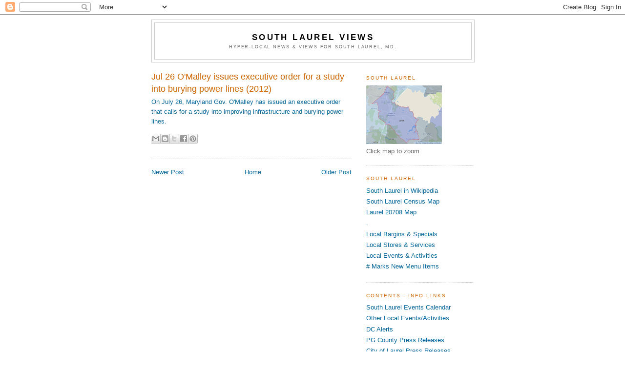

--- FILE ---
content_type: text/html; charset=UTF-8
request_url: https://www.southlaurelviews.com/2012/07/jul-26-omalley-issues-executive-order.html
body_size: 20478
content:
<!DOCTYPE html>
<html dir='ltr'>
<head>
<link href='https://www.blogger.com/static/v1/widgets/2944754296-widget_css_bundle.css' rel='stylesheet' type='text/css'/>
<meta content='text/html; charset=UTF-8' http-equiv='Content-Type'/>
<meta content='blogger' name='generator'/>
<link href='https://www.southlaurelviews.com/favicon.ico' rel='icon' type='image/x-icon'/>
<link href='https://www.southlaurelviews.com/2012/07/jul-26-omalley-issues-executive-order.html' rel='canonical'/>
<link rel="alternate" type="application/atom+xml" title="South Laurel Views - Atom" href="https://www.southlaurelviews.com/feeds/posts/default" />
<link rel="alternate" type="application/rss+xml" title="South Laurel Views - RSS" href="https://www.southlaurelviews.com/feeds/posts/default?alt=rss" />
<link rel="service.post" type="application/atom+xml" title="South Laurel Views - Atom" href="https://www.blogger.com/feeds/14605784/posts/default" />

<!--Can't find substitution for tag [blog.ieCssRetrofitLinks]-->
<meta content='https://www.southlaurelviews.com/2012/07/jul-26-omalley-issues-executive-order.html' property='og:url'/>
<meta content='Jul 26 O&#39;Malley issues executive order for a study into burying power lines (2012)' property='og:title'/>
<meta content='On July 26, Maryland Gov. O&#39;Malley has issued an executive order that calls for a study into improving infrastructure and burying power line...' property='og:description'/>
<title>South Laurel Views: Jul 26 O'Malley issues executive order for a study into burying power lines (2012)</title>
<style type='text/css'>@font-face{font-family:'Cantarell';font-style:normal;font-weight:400;font-display:swap;src:url(//fonts.gstatic.com/s/cantarell/v18/B50NF7ZDq37KMUvlO015gqJrPqySLbYf.woff2)format('woff2');unicode-range:U+0100-02BA,U+02BD-02C5,U+02C7-02CC,U+02CE-02D7,U+02DD-02FF,U+0304,U+0308,U+0329,U+1D00-1DBF,U+1E00-1E9F,U+1EF2-1EFF,U+2020,U+20A0-20AB,U+20AD-20C0,U+2113,U+2C60-2C7F,U+A720-A7FF;}@font-face{font-family:'Cantarell';font-style:normal;font-weight:400;font-display:swap;src:url(//fonts.gstatic.com/s/cantarell/v18/B50NF7ZDq37KMUvlO015jKJrPqySLQ.woff2)format('woff2');unicode-range:U+0000-00FF,U+0131,U+0152-0153,U+02BB-02BC,U+02C6,U+02DA,U+02DC,U+0304,U+0308,U+0329,U+2000-206F,U+20AC,U+2122,U+2191,U+2193,U+2212,U+2215,U+FEFF,U+FFFD;}</style>
<style id='page-skin-1' type='text/css'><!--
/*
-----------------------------------------------
Blogger Template Style
Name:     Minima
Date:     26 Feb 2004
Updated by: Blogger Team
----------------------------------------------- */
/* Variable definitions
====================
<Variable name="bgcolor" description="Page Background Color"
type="color" default="#fff">
<Variable name="textcolor" description="Text Color"
type="color" default="#333">
<Variable name="linkcolor" description="Link Color"
type="color" default="#58a">
<Variable name="pagetitlecolor" description="Blog Title Color"
type="color" default="#666">
<Variable name="descriptioncolor" description="Blog Description Color"
type="color" default="#999">
<Variable name="titlecolor" description="Post Title Color"
type="color" default="#c60">
<Variable name="bordercolor" description="Border Color"
type="color" default="#ccc">
<Variable name="sidebarcolor" description="Sidebar Title Color"
type="color" default="#999">
<Variable name="sidebartextcolor" description="Sidebar Text Color"
type="color" default="#666">
<Variable name="visitedlinkcolor" description="Visited Link Color"
type="color" default="#999">
<Variable name="bodyfont" description="Text Font"
type="font" default="normal normal 100% Georgia, Serif">
<Variable name="headerfont" description="Sidebar Title Font"
type="font"
default="normal normal 78% 'Trebuchet MS',Trebuchet,Arial,Verdana,Sans-serif">
<Variable name="pagetitlefont" description="Blog Title Font"
type="font"
default="normal normal 200% Georgia, Serif">
<Variable name="descriptionfont" description="Blog Description Font"
type="font"
default="normal normal 78% 'Trebuchet MS', Trebuchet, Arial, Verdana, Sans-serif">
<Variable name="postfooterfont" description="Post Footer Font"
type="font"
default="normal normal 78% 'Trebuchet MS', Trebuchet, Arial, Verdana, Sans-serif">
<Variable name="startSide" description="Side where text starts in blog language"
type="automatic" default="left">
<Variable name="endSide" description="Side where text ends in blog language"
type="automatic" default="right">
*/
/* Use this with templates/template-twocol.html */
body, .body-fauxcolumn-outer {
background:#ffffff;
margin:0;
color:#000000;
font:x-small Georgia Serif;
font-size/* */:/**/small;
font-size: /**/small;
text-align: center;
}
a:link {
color:#006699;
text-decoration:none;
}
a:visited {
color:#006699;
text-decoration:none;
}
a:hover {
color:#cc6600;
text-decoration:underline;
}
a img {
border-width:0;
}
/* Header
-----------------------------------------------
*/
#header-wrapper {
width:660px;
margin:0 auto 10px;
border:1px solid #cccccc;
}
#header-inner {
background-position: center;
margin-left: auto;
margin-right: auto;
}
#header {
margin: 5px;
border: 1px solid #cccccc;
text-align: center;
color:#000000;
}
#header h1 {
margin:5px 5px 0;
padding:15px 20px .25em;
line-height:1.2em;
text-transform:uppercase;
letter-spacing:.2em;
font: normal bold 131% Arial, sans-serif;
}
#header a {
color:#000000;
text-decoration:none;
}
#header a:hover {
color:#000000;
}
#header .description {
margin:0 5px 5px;
padding:0 20px 15px;
max-width:700px;
text-transform:uppercase;
letter-spacing:.2em;
line-height: 1.4em;
font: normal normal 70% Arial, sans-serif;
color: #666666;
}
#header img {
margin-left: auto;
margin-right: auto;
}
/* Outer-Wrapper
----------------------------------------------- */
#outer-wrapper {
width: 660px;
margin:0 auto;
padding:10px;
text-align:left;
font: normal normal 100% Arial, sans-serif;
}
#main-wrapper {
width: 410px;
float: left;
word-wrap: break-word; /* fix for long text breaking sidebar float in IE */
overflow: hidden;     /* fix for long non-text content breaking IE sidebar float */
}
#sidebar-wrapper {
width: 220px;
float: right;
word-wrap: break-word; /* fix for long text breaking sidebar float in IE */
overflow: hidden;      /* fix for long non-text content breaking IE sidebar float */
}
/* Headings
----------------------------------------------- */
h2 {
margin:1.5em 0 .75em;
font:normal normal 78% Arial, sans-serif;
line-height: 1.4em;
text-transform:uppercase;
letter-spacing:.2em;
color:#cc6600;
}
/* Posts
-----------------------------------------------
*/
h2.date-header {
margin:1.5em 0 .5em;
}
.post {
margin:.5em 0 1.5em;
border-bottom:1px dotted #cccccc;
padding-bottom:1.5em;
}
.post h3 {
margin:.25em 0 0;
padding:0 0 4px;
font-size:140%;
font-weight:normal;
line-height:1.4em;
color:#cc6600;
}
.post h3 a, .post h3 a:visited, .post h3 strong {
display:block;
text-decoration:none;
color:#cc6600;
font-weight:normal;
}
.post h3 strong, .post h3 a:hover {
color:#000000;
}
.post-body {
margin:0 0 .75em;
line-height:1.6em;
}
.post-body blockquote {
line-height:1.3em;
}
.post-footer {
margin: .75em 0;
color:#cc6600;
text-transform:uppercase;
letter-spacing:.1em;
font: normal normal 78% Arial, sans-serif;
line-height: 1.4em;
}
.comment-link {
margin-left:.6em;
}
.post img, table.tr-caption-container {
padding:4px;
border:1px solid #cccccc;
}
.tr-caption-container img {
border: none;
padding: 0;
}
.post blockquote {
margin:1em 20px;
}
.post blockquote p {
margin:.75em 0;
}
/* Comments
----------------------------------------------- */
#comments h4 {
margin:1em 0;
font-weight: bold;
line-height: 1.4em;
text-transform:uppercase;
letter-spacing:.2em;
color: #cc6600;
}
#comments-block {
margin:1em 0 1.5em;
line-height:1.6em;
}
#comments-block .comment-author {
margin:.5em 0;
}
#comments-block .comment-body {
margin:.25em 0 0;
}
#comments-block .comment-footer {
margin:-.25em 0 2em;
line-height: 1.4em;
text-transform:uppercase;
letter-spacing:.1em;
}
#comments-block .comment-body p {
margin:0 0 .75em;
}
.deleted-comment {
font-style:italic;
color:gray;
}
#blog-pager-newer-link {
float: left;
}
#blog-pager-older-link {
float: right;
}
#blog-pager {
text-align: center;
}
.feed-links {
clear: both;
line-height: 2.5em;
}
/* Sidebar Content
----------------------------------------------- */
.sidebar {
color: #666666;
line-height: 1.5em;
}
.sidebar ul {
list-style:none;
margin:0 0 0;
padding:0 0 0;
}
.sidebar li {
margin:0;
padding-top:0;
padding-right:0;
padding-bottom:.25em;
padding-left:15px;
text-indent:-15px;
line-height:1.5em;
}
.sidebar .widget, .main .widget {
border-bottom:1px dotted #cccccc;
margin:0 0 1.5em;
padding:0 0 1.5em;
}
.main .Blog {
border-bottom-width: 0;
}
/* Profile
----------------------------------------------- */
.profile-img {
float: left;
margin-top: 0;
margin-right: 5px;
margin-bottom: 5px;
margin-left: 0;
padding: 4px;
border: 1px solid #cccccc;
}
.profile-data {
margin:0;
text-transform:uppercase;
letter-spacing:.1em;
font: normal normal 78% Arial, sans-serif;
color: #cc6600;
font-weight: bold;
line-height: 1.6em;
}
.profile-datablock {
margin:.5em 0 .5em;
}
.profile-textblock {
margin: 0.5em 0;
line-height: 1.6em;
}
.profile-link {
font: normal normal 78% Arial, sans-serif;
text-transform: uppercase;
letter-spacing: .1em;
}
/* Footer
----------------------------------------------- */
#footer {
width:660px;
clear:both;
margin:0 auto;
padding-top:15px;
line-height: 1.6em;
text-transform:uppercase;
letter-spacing:.1em;
text-align: center;
}

--></style>
<link href='https://www.blogger.com/dyn-css/authorization.css?targetBlogID=14605784&amp;zx=a3e47d0b-7255-4808-906f-0314f9f90e0b' media='none' onload='if(media!=&#39;all&#39;)media=&#39;all&#39;' rel='stylesheet'/><noscript><link href='https://www.blogger.com/dyn-css/authorization.css?targetBlogID=14605784&amp;zx=a3e47d0b-7255-4808-906f-0314f9f90e0b' rel='stylesheet'/></noscript>
<meta name='google-adsense-platform-account' content='ca-host-pub-1556223355139109'/>
<meta name='google-adsense-platform-domain' content='blogspot.com'/>

</head>
<body>
<div class='navbar section' id='navbar'><div class='widget Navbar' data-version='1' id='Navbar1'><script type="text/javascript">
    function setAttributeOnload(object, attribute, val) {
      if(window.addEventListener) {
        window.addEventListener('load',
          function(){ object[attribute] = val; }, false);
      } else {
        window.attachEvent('onload', function(){ object[attribute] = val; });
      }
    }
  </script>
<div id="navbar-iframe-container"></div>
<script type="text/javascript" src="https://apis.google.com/js/platform.js"></script>
<script type="text/javascript">
      gapi.load("gapi.iframes:gapi.iframes.style.bubble", function() {
        if (gapi.iframes && gapi.iframes.getContext) {
          gapi.iframes.getContext().openChild({
              url: 'https://www.blogger.com/navbar/14605784?po\x3d3349188082985456840\x26origin\x3dhttps://www.southlaurelviews.com',
              where: document.getElementById("navbar-iframe-container"),
              id: "navbar-iframe"
          });
        }
      });
    </script><script type="text/javascript">
(function() {
var script = document.createElement('script');
script.type = 'text/javascript';
script.src = '//pagead2.googlesyndication.com/pagead/js/google_top_exp.js';
var head = document.getElementsByTagName('head')[0];
if (head) {
head.appendChild(script);
}})();
</script>
</div></div>
<div id='outer-wrapper'><div id='wrap2'>
<!-- skip links for text browsers -->
<span id='skiplinks' style='display:none;'>
<a href='#main'>skip to main </a> |
      <a href='#sidebar'>skip to sidebar</a>
</span>
<div id='header-wrapper'>
<div class='header section' id='header'><div class='widget Header' data-version='1' id='Header1'>
<div id='header-inner'>
<div class='titlewrapper'>
<h1 class='title'>
<a href='https://www.southlaurelviews.com/'>
South Laurel Views
</a>
</h1>
</div>
<div class='descriptionwrapper'>
<p class='description'><span>Hyper-local news &amp; views for South Laurel, MD.</span></p>
</div>
</div>
</div></div>
</div>
<div id='content-wrapper'>
<div id='crosscol-wrapper' style='text-align:center'>
<div class='crosscol no-items section' id='crosscol'></div>
</div>
<div id='main-wrapper'>
<div class='main section' id='main'><div class='widget Blog' data-version='1' id='Blog1'>
<div class='blog-posts hfeed'>

          <div class="date-outer">
        

          <div class="date-posts">
        
<div class='post-outer'>
<div class='post hentry uncustomized-post-template' itemprop='blogPost' itemscope='itemscope' itemtype='http://schema.org/BlogPosting'>
<meta content='14605784' itemprop='blogId'/>
<meta content='3349188082985456840' itemprop='postId'/>
<a name='3349188082985456840'></a>
<h3 class='post-title entry-title' itemprop='name'>
Jul 26 O'Malley issues executive order for a study into burying power lines (2012)
</h3>
<div class='post-header'>
<div class='post-header-line-1'></div>
</div>
<div class='post-body entry-content' id='post-body-3349188082985456840' itemprop='description articleBody'>
<a href="http://www.wtop.com/1165/2962256/OMalley-calls-for-study-on-burying-power-lines">On July 26, Maryland Gov. O'Malley has issued an executive order that calls for a study into improving infrastructure and burying power lines.</a>
<div style='clear: both;'></div>
</div>
<div class='post-footer'>
<div class='post-footer-line post-footer-line-1'>
<span class='post-author vcard'>
</span>
<span class='post-timestamp'>
</span>
<span class='post-comment-link'>
</span>
<span class='post-icons'>
<span class='item-control blog-admin pid-961793167'>
<a href='https://www.blogger.com/post-edit.g?blogID=14605784&postID=3349188082985456840&from=pencil' title='Edit Post'>
<img alt='' class='icon-action' height='18' src='https://resources.blogblog.com/img/icon18_edit_allbkg.gif' width='18'/>
</a>
</span>
</span>
<div class='post-share-buttons goog-inline-block'>
<a class='goog-inline-block share-button sb-email' href='https://www.blogger.com/share-post.g?blogID=14605784&postID=3349188082985456840&target=email' target='_blank' title='Email This'><span class='share-button-link-text'>Email This</span></a><a class='goog-inline-block share-button sb-blog' href='https://www.blogger.com/share-post.g?blogID=14605784&postID=3349188082985456840&target=blog' onclick='window.open(this.href, "_blank", "height=270,width=475"); return false;' target='_blank' title='BlogThis!'><span class='share-button-link-text'>BlogThis!</span></a><a class='goog-inline-block share-button sb-twitter' href='https://www.blogger.com/share-post.g?blogID=14605784&postID=3349188082985456840&target=twitter' target='_blank' title='Share to X'><span class='share-button-link-text'>Share to X</span></a><a class='goog-inline-block share-button sb-facebook' href='https://www.blogger.com/share-post.g?blogID=14605784&postID=3349188082985456840&target=facebook' onclick='window.open(this.href, "_blank", "height=430,width=640"); return false;' target='_blank' title='Share to Facebook'><span class='share-button-link-text'>Share to Facebook</span></a><a class='goog-inline-block share-button sb-pinterest' href='https://www.blogger.com/share-post.g?blogID=14605784&postID=3349188082985456840&target=pinterest' target='_blank' title='Share to Pinterest'><span class='share-button-link-text'>Share to Pinterest</span></a>
</div>
</div>
<div class='post-footer-line post-footer-line-2'>
<span class='post-labels'>
</span>
</div>
<div class='post-footer-line post-footer-line-3'>
<span class='post-location'>
</span>
</div>
</div>
</div>
<div class='comments' id='comments'>
<a name='comments'></a>
</div>
</div>

        </div></div>
      
</div>
<div class='blog-pager' id='blog-pager'>
<span id='blog-pager-newer-link'>
<a class='blog-pager-newer-link' href='https://www.southlaurelviews.com/2012/07/until-aug-9-invitational-sculpture.html' id='Blog1_blog-pager-newer-link' title='Newer Post'>Newer Post</a>
</span>
<span id='blog-pager-older-link'>
<a class='blog-pager-older-link' href='https://www.southlaurelviews.com/2012/07/jul-2-md-senator-rosapepe-letter-to-psc.html' id='Blog1_blog-pager-older-link' title='Older Post'>Older Post</a>
</span>
<a class='home-link' href='https://www.southlaurelviews.com/'>Home</a>
</div>
<div class='clear'></div>
<div class='post-feeds'>
</div>
</div></div>
</div>
<div id='sidebar-wrapper'>
<div class='sidebar section' id='sidebar'><div class='widget Image' data-version='1' id='Image2'>
<h2>South Laurel</h2>
<div class='widget-content'>
<a href='https://www.unitedstateszipcodes.org/20708/'>
<img alt='South Laurel' height='120' id='Image2_img' src='https://blogger.googleusercontent.com/img/b/R29vZ2xl/AVvXsEjqBPeY6OucFJV7G970B54Z52qesoNnoOmLGOS7TYgidRmxnBbisyhbdffjn7CPz1Oi0jZKaQSVqeseyEvvZ3QCw1J1uieOAaQwRtwwUL9YBouEn-Mm4x9zB3XbarWyGABjrdMA/h120/20708map.png' width='155'/>
</a>
<br/>
<span class='caption'>Click map to zoom</span>
</div>
<div class='clear'></div>
</div><div class='widget LinkList' data-version='1' id='LinkList1'>
<h2><a name="sl"></a>South Laurel</h2>
<div class='widget-content'>
<ul>
<li><a href='http://en.wikipedia.org/wiki/South_Laurel%2C_MD'>South Laurel in Wikipedia</a></li>
<li><a href='http://www.garoldstone.com/garolds/slnv/South-Laurel-73650--In-District-10-Laurel-90892.png'>South Laurel Census Map</a></li>
<li><a href='https://www.unitedstateszipcodes.org/20708/'>Laurel 20708 Map</a></li>
<li><a href='http://southlaurelviews.com/'>.</a></li>
<li><a href='http://www.southlaurelviews.com/#slb'>Local Bargins & Specials</a></li>
<li><a href='http://southlaurelviews.com/#ls'>Local Stores & Services</a></li>
<li><a href='http://southlaurel.blogspot.com/#ec'>Local Events & Activities</a></li>
<li><a href='http://southlaurelviews.com/'># Marks New Menu Items</a></li>
</ul>
<div class='clear'></div>
</div>
</div><div class='widget LinkList' data-version='1' id='LinkList6'>
<h2><a name="contents"></a>CONTENTS - INFO LINKS</h2>
<div class='widget-content'>
<ul>
<li><a href='http://southlaurel.blogspot.com/#ec'>South Laurel Events Calendar</a></li>
<li><a href='http://southlaurel.blogspot.com/#oe'>Other Local Events/Activities</a></li>
<li><a href='http://southlaurel.blogspot.com/#dcalerts'>DC Alerts</a></li>
<li><a href='http://southlaurelviews.com/#pgpress'>PG County Press Releases</a></li>
<li><a href='http://southlaurel.blogspot.com/#LaurelCityPR'>City of Laurel Press Releases</a></li>
<li><a href='http://southlaurel.blogspot.com/#news'>News File</a></li>
<li><a href='http://southlaurel.blogspot.com/#ls'>Local Stores & Services</a></li>
<li><a href='http://southlaurel.blogspot.com/#LaurelCity'>City of Laurel Info</a></li>
<li><a href='http://southlaurel.blogspot.com/#pgc'>PG County Government</a></li>
<li><a href='http://southlaurel.blogspot.com/#regional'>MD State & Regional</a></li>
<li><a href='http://southlaurel.blogspot.com/#communities'>Communities</a></li>
<li><a href='http://southlaurel.blogspot.com/#schools'>Schools</a></li>
<li><a href='http://southlaurel.blogspot.com/#dev'>Nearby Development</a></li>
<li><a href='http://southlaurel.blogspot.com/#other'>Other Information</a></li>
<li><a href='http://southlaurel.blogspot.com/#blogs'>Related Blogs</a></li>
<li><a href='http://southlaurel.blogspot.com/#posts'>Posts by Category</a></li>
<li><a href='http://southlaurel.blogspot.com/#archived-info'>Archived Information</a></li>
<li><a href='http://southlaurel.blogspot.com/#blog-archive'>Blog Archive</a></li>
</ul>
<div class='clear'></div>
</div>
</div><div class='widget LinkList' data-version='1' id='LinkList13'>
<h2><a name="slb">Local Bargains &amp; Specials</a></h2>
<div class='widget-content'>
<ul>
<li><a href='http://www.southlaurelviews.com/search/label/bargains_south_laurel'>Bargains in South Laurel</a></li>
<li><a href='http://bestbuy.shoplocal.com/bestbuy/Default.aspx?action=browsepagesingle&rapid=409446&pagenumber=1&fsid=128254650715355374&storeid=2412840'>Best Buy Local Weekly Special</a></li>
<li><a href='http://cvs.shoplocal.com/cvs/default.aspx?action=entry&storeid=2363638&pretailerid=-99973&savezone=Y'>CVS Weekly Sales Flyer</a></li>
<li><a href='http://www.burtonsvilledutchmarket.com/specials.asp'>Dutch Farmers Market Specials</a></li>
<li><a href='http://www.familydollar.com/pages/hotitems.aspx?drpStoreID=08719'>Family Dollar Rt 197 Sales Flyers</a></li>
<li><a href='http://www.foodlion.com/Store/Laurel/MD/2566'>Food Lion Weekly Sales Flyer</a></li>
<li><a href='http://www.delicious.com/slnv/gas_prices?sort=alpha&order=desc'>Gas Price Web Sites</a></li>
<li><a href='http://www.marylandgasprices.com/index.aspx?area=Laurel'>Gas Prices Daily Lowest Laurel Area</a></li>
<li><a href='http://findnsave.washingtonpost.com/Circulars/1000240/Giant-Food'>Giant Food Laurel Weekly Ad</a></li>
<li><a href='http://www.harborfreightusa.com/usa/tabviewer/start.do'>Harbor Freight Current Ads</a></li>
<li><a href='http://homedepot.shoplocal.com/homedepot/default.aspx?action=entryflash&THD_LOCSTORE=2571%2bLaurel+-++Laurel,+MD%2b43&THD_MINICART={%22I1%22:%220%22,%22F1%22:%22true%22,%22F2%22:%22false%22,%22D1%22:%22$0.00%22,%22D2%22:%22$249.00%22}&THD_MINILIST=0&THD_USERREF=-1002&THD_USERREGTYPE=anonymous'>Home Depot local Weekly Specials</a></li>
<li><a href='http://officedepot.shoplocal.com/officedepot/default.aspx?action=entry&pretailerid=-99860&siteid=145&sid=t2xte6IhhesIROdI9r9K7ML&odserver=www.officedepot.com&storeid=2279362'>Office Depot Local Weekly Specials</a></li>
<li><a href='http://weeklyad.riteaid.com/publication/?co=US&pid=128&pc=20708'>Rite Aid Weekly Sales Flyer</a></li>
<li><a href='http://shop.safeway.com/superstore/sixframeset.asp?mainurl=http://safeway1.inserts2online.com/storeReview.jsp?drpStoreID=4868'>Safeway Rt 1 Weekly Specials</a></li>
<li><a href='http://sears.shoplocal.com/sears/default.aspx?action=entryflash'>Sears Weekly Sales Print Ad</a></li>
<li><a href='http://www.shoppersfood.com/savings/index2.jsp'>Shoppers Food Warehouse Specials</a></li>
<li><a href='http://staples.shoplocal.com/staples/default.aspx?action=entry&pretailerid=-99906&siteid=144&adref=staples_store_locator&storeid=2418872'>Staples Local Weekly Specials</a></li>
<li><a href='http://eatatsullivans.com/weekly-specials/'>Sullivan's Steak & Beverage Specials #</a></li>
<li><a href='http://www.southlaurelviews.com/2013/10/super-grand-mart-grocery-store-weekly.html'>Super Grand Mart Latest Sales Flyer</a></li>
<li><a href='http://mytargetweekly.target.com/?v=module'>Target Weekly Ad - Set Your Zip</a></li>
<li><a href='http://www.print.coupons.com/couponweb/Offers.aspx?pid=13473&nid=10&zid=cs27'>Walgreens Current Local Coupons #</a></li>
<li><a href='http://walgreens.shoplocal.com/walgreens/default.aspx?action=flashfullscreen&storeid=2649724&promotioncode=Walgreens-130811&displaypagenumber=1&languageid=1'>Walgreens Weekly Ad Local #</a></li>
</ul>
<div class='clear'></div>
</div>
</div><div class='widget LinkList' data-version='1' id='LinkList16'>
<h2><a name="pgpress"></a>P.G. County Press Releases</h2>
<div class='widget-content'>
<ul>
<li><a href='http://cms.princegeorgescountymd.gov/ExecutiveNews/default.aspx'>PG County Executive Press Releases</a></li>
<li><a href='http://pgpolice.blogspot.com/'>PG Police News Blog</a></li>
<li><a href='http://cms.princegeorgescountymd.gov/sheriff/default.aspx'>PG Sheriff Press Releases</a></li>
<li><a href='http://www1.pgcps.org/board/press.aspx'>PGCPS Board of Education</a></li>
<li><a href='http://www1.pgcps.org/communications/archivepr0708.aspx'>PGCPS Office of Communications</a></li>
</ul>
<div class='clear'></div>
</div>
</div><div class='widget LinkList' data-version='1' id='LinkList4'>
<h2><a name="news"></a>News File</h2>
<div class='widget-content'>
<ul>
<li><a href='http://www.usa.gov/topics/consumer/scams-fraud/money/credit-card-fraud.shtml'>Current Credit Scams - USA.gov #</a></li>
<li><a href='http://crimereports.com/'>CrimeReports.com South Laurel #</a></li>
<li><a href='http://spotcrime.com/#9100%20Muirkirk%20rd%2C%20laurel%2C%20md'>SpotCrime.com South Laurel #</a></li>
<li><a href='http://www.mylocalcrime.com/#9100%20Muirkirk%20Rd%2C%20laurel%2C%20md'>MyLocalCrime.com South Laurel #</a></li>
<li><a href='http://delicious.com/slnv/usps?sort=alpha&order=asc'>Closing Montpelier Post Office ?</a></li>
<li><a href='http://delicious.com/slnv/speed_cameras?sort=alpha&order=asc'>Speed Cameras</a></li>
<li><a href='http://www.princegeorgescountymd.gov/sites/PoliceDepartment/Services/speed-camera/locations/Pages/default.aspx'>PG Speed Camera Locations *</a></li>
<li><a href='http://delicious.com/slnv/h1n1?sort=alpha&order=asc'>Flu & H1N1 Info / Vaccine Clinics</a></li>
<li><a href='http://delicious.com/slnv/rio_lounge?sort=alpha&order=desc'>Rio Lounge</a></li>
<li><a href='http://www.delicious.com/slnv/club_violence?sort=alpha&order=desc'>Club Violence in Prince George's</a></li>
<li><a href='http://delicious.com/slnv/13501baltimoreave?sort=alpha&order=desc'>13501 Baltimore Ave History</a></li>
<li><a href=' '>South Laurel Killings</a></li>
<li><a href='http://www.southlaurelviews.com/2015/01/jan-22-345-pm-pgpd-investigates.html'>_2015.01.22 Tyrone Archer, Jr</a></li>
<li><a href='http://www.southlaurelviews.com/2014/08/update-aug-25-police-investigate-after.html'>_2014.08.25 Jacinto Perez</a></li>
<li><a href='http://www.southlaurelviews.com/2012/11/2d-update-nov-21-death-investigation.html'>_2012 James Thomas Cornell</a></li>
<li><a href='http://www.delicious.com/slnv/Glenn_Albert_Herzog'>_2011 Glenn Albert Herzog</a></li>
<li><a href='http://www.delicious.com/slnv/Aaron_Patrick_Brown?sort=alpha&order=desc'>_2011 Aaron Patrick Brown</a></li>
<li><a href='http://www.delicious.com/slnv/James_Lamont_Tinsley?sort=alpha&order=desc'>_2010 James Lamont Tinsley</a></li>
<li><a href='http://del.icio.us/slnv/Ronnie_White'>_2008 Ronnie White at PG Prison</a></li>
<li><a href='http://del.icio.us/slnv/Richard_Findley'>_2008 Police Sgt Richard Findley</a></li>
<li><a href='http://www.delicious.com/slnv/Steven_Francis_Gaughan?sort=alpha&order=desc'>_2005 Police Sgt Steven Gaughan</a></li>
<li><a href='http://www.delicious.com/slnv/roadside_signs?sort=alpha&order=desc'>Illegal Roadside Signs</a></li>
<li><a href='http://del.icio.us/slnv/cell_driving_ban'>MD Cell Phone Driving Ban</a></li>
<li><a href='http://del.icio.us/slnv/laurel_regional_hospital'>Laurel Regional Hospital</a></li>
<li><a href='https://delicious.com/slnv/LRH_Ratings'>Laurel Regional Hospital Ratings #</a></li>
<li><a href='http://delicious.com/slnv/LRH_Financing'>Laurel Regional Hospital Finance</a></li>
<li><a href='http://delicious.com/slnv/LRH_Security'>Laurel Regional Hospital Security</a></li>
<li><a href='http://del.icio.us/slnv/pg_schools'>PG Schools</a></li>
<li><a href='http://del.icio.us/slnv/truancy'>PG Schools Truancy</a></li>
<li><a href='http://southlaurel.blogspot.com/2010/04/gas-lawn-mower-class-action-suit.html'>Gas Lawn Mower Class Action Suit</a></li>
<li><a href='http://del.icio.us/slnv/WSSC_rates'>WSSC Water Rate Increase</a></li>
<li><a href='http://southlaurel.blogspot.com/#news'>===========================</a></li>
<li><a href='http://del.icio.us/slnv/local_news'>Local News</a></li>
<li><a href='http://www.washingtonpost.com/wp-srv/related-topics.html/Prince+George'>Prince George's Headlines</a></li>
<li><a href='http://del.icio.us/slnv/regional_news'>Regional News</a></li>
<li><a href='http://delicious.com/slnv/local_crime?sort=alpha&order=asc'>Local Crime</a></li>
<li><a href='http://del.icio.us/slnv/nearby_crime'>Nearby Crime</a></li>
<li><a href='http://del.icio.us/slnv/regional_crime'>Regional Crime</a></li>
<li><a href='http://local.nixle.com/prince-georges-county-police-department/'>PG Police Alerts & Advisories</a></li>
<li><a href='http://del.icio.us/slnv/pg_police'>PG Police News</a></li>
<li><a href='http://cms.princegeorgescountymd.gov/PoliceNews/default.aspx'>PG Police Press Releases</a></li>
<li><a href='https://www.princegeorgescountymd.gov/DocumentCenter/Home/View/3644'>PG 10-Year Smoke Detectors</a></li>
<li><a href='http://www.wsscwater.com/home/jsp/misc/genericNews.faces'>WSSC Press Releases #</a></li>
<li><a href='http://southlaurel.blogspot.com/#news'>===========================</a></li>
<li><a href='http://laurelleader.com/'>Laurel Leader</a></li>
<li><a href='http://www.explorehoward.com/neighborhoods/montpelier-south_laurel/'>Laurel Leader Montpelier/South Laurel</a></li>
<li><a href='http://www.gazette.net/princegeorgescty/'>PG Gazette & Other Gazettes</a></li>
<li><a href='http://laurel.patch.com/'>Laurel Patch</a></li>
<li><a href='http://www.beltsville.com/beltsvillenews'>Beltsville News</a></li>
<li><a href='http://washingtonpost.com/'>Washington Post</a></li>
<li><a href='http://www.examiner.com/dc/'>DC Examiner</a></li>
<li><a href='http://www.baltimoresun.com/'>Baltimore Sun</a></li>
<li><a href='http://www.examiner.com/baltimore/'>Baltimore Examiner</a></li>
<li><a href='http://dir.yahoo.com/News_and_Media/Newspapers/By_Region/U_S__States/Maryland/'>Other Maryland Newspapers</a></li>
<li><a href='http://southlaurel.blogspot.com/#news'>===========================</a></li>
<li><a href='http://del.icio.us/slnv/weather_alerts'>Tornado/Severe WX Cell&Email Alerts</a></li>
<li><a href='http://www.wunderground.com/stationmaps/gmap.asp?lat=39.06092&lon=-76.84679&zoom=13'>South Laurel Weather on Google Map</a></li>
<li><a href='http://www.wunderground.com/US/MD/Laurel.html'>Laurel Area Weather</a></li>
<li><a href='http://wrc.nbcweatherplus.com/wxplocal/20708/index.html'>NBC4 Weather for Laurel</a></li>
</ul>
<div class='clear'></div>
</div>
</div><div class='widget LinkList' data-version='1' id='LinkList7'>
<h2><a name="ls"></a>Local Business &amp; Services</h2>
<div class='widget-content'>
<ul>
<li><a href='http://www.southlaurelviews.com/2017/07/sullivans-steak-beverage-where-friends.html'>Sullivan's Steak & Beverages #</a></li>
<li><a href='http://www.laurelhistoricalsociety.org/'>Laurel Historical Society & Museum</a></li>
<li><a href='http://dimensionshealth.org/'>Dimensions Healthcare (Laurel Hospital) #</a></li>
<li><a href='http://www.southlaurelviews.com/2012/06/httphavanabananabreads.html'>Havana Banana Breads #</a></li>
<li><a href='https://docs.google.com/spreadsheets/d/1Tesrc2Dkc6yTB2FzyB7e7k7Eg50rfnwuYp9BxN4I3Ls/edit?usp=sharing'>Residents Rated Products/Services</a></li>
<li><a href='http://www.delicious.com/slnv/crystal_plaza?sort=alpha&order=desc'>Crystal Plaza Stores</a></li>
<li><a href='http://www.delicious.com/slnv/camerons_seafood?sort=alpha&order=desc'>- Cameron's Seafood</a></li>
<li><a href='http://www.foodlion.com/Store/Laurel/MD/2566'>- Food Lion Grocery Store</a></li>
<li><a href='http://www.foodlion.com/recalls'>- Food Lion Recalls</a></li>
<li><a href='http://www.delicious.com/slnv/island_flavors?sort=alpha&order=desc'>- Island Flavors</a></li>
<li><a href='http://delicious.com/slnv/miles_barber_shop'>- Miles Barber Shop</a></li>
<li><a href='http://www.delicious.com/slnv/osaka_hibachi?sort=alpha&order=desc'>- Osaka Japanese Hibachi</a></li>
<li><a href='http://www.delicious.com/slnv/pizza_wings?sort=alpha&order=desc'>- Pizza & Wings</a></li>
<li><a href='http://www.delicious.com/slnv/rite_aid?sort=alpha&order=desc'>- Rite Aid</a></li>
<li><a href='http://www.delicious.com/slnv/subway?sort=alpha&order=desc'>- Subway</a></li>
<li><a href='http://delicious.com/slnv/Yum'>- Yum's Chinese Restaurant #</a></li>
<li><a href='http://www.delicious.com/slnv/pheasant_run_center?sort=alpha&order=desc'>Pheasant Run Shopping Center</a></li>
<li><a href='http://www.delicious.com/slnv/soos_deli?sort=alpha&order=desc'>- Soo's Deli</a></li>
<li><a href='http://www.delicious.com/slnv/town_center?sort=alpha&order=desc'>Town Center Stores</a></li>
<li><a href='http://www.delicious.com/slnv/sapphire_restaurant?sort=alpha&order=desc'>- Sapphire Indian & Thai Restaurant</a></li>
<li><a href='http://delicious.com/slnv/grand_mart?sort=alpha&order=asc'>Super Grand Mart</a></li>
<li><a href='http://www.oldgloryhd.com/'>Old Glory Harley-Davidson</a></li>
<li><a href='http://www.fws.gov/northeast/patuxent/ntedu.html'>Patuxent Refuge Programs Calendar #</a></li>
<li><a href='http://southlaurel.blogspot.com/2010/07/blockbuster-express-1-movies-at-bottom.html'>DVD Kiosks in South Laurel</a></li>
<li><a href='http://www.shoplocal.com/'>ShopLocal.com (set Zipcode)</a></li>
<li><a href='http://www.pgspca.org/'>PG-SPCA (Animal Rescue)</a></li>
<li><a href='http://www.southlaurelviews.com/2012/06/three-public-pools-nearest-south-laurel.html'>Public Pools Nearest South Laurel #</a></li>
<li><a href='http://southlaurelrecreationcouncil.org/'>South Laurel Recreation Council</a></li>
<li><a href='http://groups.yahoo.com/group/LaurelMdFreecycle/join'>Laurel Area FREECYCLE</a></li>
<li><a href='http://www.pgparks.com/Things_To_Do/Community_Centers/Deerfield_Run_Community_Center.htm'>Deerfield Run Recreation Center</a></li>
<li><a href='http://arts.pgparks.com/Our_Facilities/Montpelier_Arts_Center.htm'>Montpelier Arts Center PG Parks</a></li>
<li><a href='http://www.culturecapital.com/organization.php?id=128'>Montpelier Arts Center Arts & Events</a></li>
<li><a href="//www.youtube.com/montpelierarts">Montpelier Arts Center on YouTube</a></li>
<li><a href='http://www.pgparks.com/places/eleganthistoric/montpelier_intro.html'>Montpelier Mansion #</a></li>
<li><a href='http://www.riteaid.com/contact_us/contact_customer_service.jsf'>Rite Aid Customer Service</a></li>
<li><a href='http://delicious.com/slnv/laurel_area'>Laurel Area Information</a></li>
<li><a href='http://connect2md.com/'>Laurel Community Phone Book</a></li>
<li><a href="//maps.google.com/maps?source=ig&amp;hl=en&amp;ie=UTF8&amp;q=post+office+laurel+bowie+rd,+laurel,+md&amp;fb=1&amp;gl=us&amp;hq=post+office&amp;hnear=laurel+bowie+rd,+laurel,+md&amp;view=map&amp;f=d&amp;daddr=12625+Laurel+Bowie+Road,+Laurel,+MD+20708-9998&amp;geocode=CXuFxPxuam2uFd0NVAId0IZr-w&amp;ved=0CBEQ_wY&amp;sa=X&amp;ei=03o2S5nZAY2wywS6oKD0BQ">USPS 12625 Laurel Bowie Rd</a></li>
<li><a href='http://www.gazette.net/stories/12242009/prinnew153838_32551.php'>USPS Unit 14440 Cherry Lane Court</a></li>
<li><a href="//maps.google.com/maps?hl=en&amp;source=hp&amp;q=324+Main+Street,+Laurel,+md&amp;um=1&amp;ie=UTF-8&amp;hq&amp;hnear=324+Main+St,+Laurel,+MD+20707&amp;gl=us&amp;ei=jHs2S5jkF9HglAfkteGQBw&amp;sa=X&amp;oi=geocode_result&amp;ct=title&amp;resnum=1&amp;ved=0CAgQ8gEwAA">USPS 324 Main St., Laurel</a></li>
</ul>
<div class='clear'></div>
</div>
</div><div class='widget LinkList' data-version='1' id='LinkList15'>
<h2><a name="LaurelCity"></a>City of Laurel Information</h2>
<div class='widget-content'>
<ul>
<li><a href='http://CityofLaurel.org'>NEW City of Laurel Website #</a></li>
<li><a href='http://www.laurel.md.us/'>City of Laurel Official Website</a></li>
<li><a href='http://paper.li/LaurelMayor/1321882899'>Laurel Mayor Journal #</a></li>
<li><a href='http://twitter.com/#!/LaurelMayor'>Laurel City Mayor on Twitter</a></li>
<li><a href='http://www.cityoflaurel.org/content/laurel-police'>City of Laurel Police #</a></li>
</ul>
<div class='clear'></div>
</div>
</div><div class='widget LinkList' data-version='1' id='LinkList10'>
<h2><a name="pgc"></a>PG County Government</h2>
<div class='widget-content'>
<ul>
<li><a href='https://www.princegeorgescountymd.gov/3397/Coronavirus'>** PG Corona Virus Info ** </a></li>
<li><a href='http://www.princegeorgescountymd.gov/2236/Portal'>PG County Government New Website#</a></li>
<li><a href='http://www.southlaurelviews.com/2012/12/dec-5-grand-opening-of-new-laurel.html'>PG Laurel Regional Workforce Center #</a></li>
<li><a href='http://www.princegeorgescountymd.gov/Government/LegislativeBranch/CountyCouncil/District1/index.asp?nivel=subfoldmenu(0,0,0)'>PG Council District 1 Mary Lehman #</a></li>
<li><a href='http://gisonline.princegeorgescountymd.gov/ccl/viewer.html'>PG Council Districts Map #</a></li>
<li><a href='http://del.icio.us/slnv/md_reps'>MD Delegation of South Laurel</a></li>
<li><a href='http://www.southlaurelviews.com/2017/02/prince-georges-county-new-county-click.html'>PG County Services 311 Web&Phone</a></li>
<li><a href='http://www.co.pg.md.us/'>PG County Home Page</a></li>
<li><a href='http://www.msa.md.gov/msa/mdmanual/36loc/pg/html/pge.html'>PG Executive Departments Contacts</a></li>
<li><a href='http://www.pgspca.org/'>- See also PG SPCA</a></li>
<li><a href='http://www.goprincegeorgescounty.com/Government/PublicSafety/Police/pdfs/Non%20Police%20Service.pdf'>Police Non-Emergency 301-352-1200#</a></li>
<li><a href='http://www.goprincegeorgescounty.com/Government/PublicSafety/Police/pdfs/Non%20Police%20Service.pdf'>PG Non-Police/Fire Phone Numbers</a></li>
<li><a href='http://www.princegeorgescountymd.gov/Government/AgencyIndex/DPW&T/FAQ/snow_ice.asp?nivel=foldmenu(4)'>PG Snow and Ice Control FAQ</a></li>
<li><a href='http://egov.co.pg.md.us/snowtrack/'>PG Get County Street Snow Plowed</a></li>
<li><a href='http://egov.co.pg.md.us/'>PG E-Government Web Site</a></li>
<li><a href='http://egov.co.pg.md.us/lis/'>PG Legis/Law/Code Database</a></li>
<li><a href='http://cms.princegeorgescountymd.gov/ExecutiveNews/default.aspx'>PG Gov Executive Press Releases</a></li>
<li><a href='http://www.princegeorgescountymd.gov/sites/elections/Pages/default.aspx'>PG Board of Elections</a></li>
<li><a href='http://www.princegeorgescountymd.gov/sites/InformationTechnology/News/Pages/Voters-Map-App.aspx'>PG Elections Polls & Elected Officials</a></li>
<li><a href='http://egov.princegeorgescountymd.gov/elections/'>Check Your Voter Registration</a></li>
<li><a href='http://www.princegeorgescountymd.gov/sites/Elections/Pages/default.aspx'>PG Board of Elections: Maps, etc #</a></li>
<li><a href='http://www.pgatlas.com/'>PG Graphic Information Service</a></li>
<li><a href='http://egov.co.pg.md.us/lis/'>PG Law & Code Search</a></li>
<li><a href='http://www.princegeorgescountymd.gov/562/Board-of-License-Commissioners'>PG Liquor Control Board</a></li>
<li><a href='http://www.princegeorgescountymd.gov/sites/PoliceDepartment/Pages/default.aspx'>PG Police Web Site</a></li>
<li><a href='http://pgpolice.blogspot.com/p/pg-county-police-websites.html'>PG Police Social Media #</a></li>
<li><a href='https://docs.google.com/document/d/10x1AU-i-gNx5aCikFLYSbR0xRtH-bdmcpexSMEFkfn4/edit'>PG Police Community Info Sites #</a></li>
<li><a href='http://www.princegeorgescountymd.gov/Government/PublicSafety/Police/About/remembrance_fallen.asp'>PG Police Fallen Officers</a></li>
<li><a href='http://www.mncppc.org/county/PublicSafety/'>PG Public Safety Master Plan</a></li>
<li><a href='http://www.prge.lib.md.us/'>PG Library Catalog & Services</a></li>
<li><a href='http://www.pgcmls.info/Community/CommResources.html'>PG Library Information Resources</a></li>
<li><a href='http://www.prge.lib.md.us/Lib/Branches/la.html'>PG Library - Laurel Branch</a></li>
<li><a href='http://www.prge.lib.md.us/LA-Friends/fr-lalaurelfol.html'>Friends of the Laurel Library</a></li>
<li><a href='http://www.mncppcapps.org/calendar/pgparks/Default.aspx'>PG Parks Events Calendar #</a></li>
<li><a href='http://www.pgparks.com/places/places.html'>PG Parks and other Recreation</a></li>
<li><a href='https://www.princegeorgescountymd.gov/596/Trash-Collection'>PG All Trash Info</a></li>
<li><a href='https://www.princegeorgescountymd.gov/590/Bulky-Trash-Collection'>NEW Curbside Bulky Trash Removal</a></li>
<li><a href='http://onceaweek.mypgc.us'>- PG Trash & Recyle Once-a-Week #</a></li>
<li><a href='http://www.garoldstone.com/garolds/slnv/PG-Single-Stream-Recycle-Flyer-2008-11.pdf'>- PG Recycle Items Flyer</a></li>
</ul>
<div class='clear'></div>
</div>
</div><div class='widget LinkList' data-version='1' id='LinkList11'>
<h2><a name="regional"></a>MD State &amp; Regional</h2>
<div class='widget-content'>
<ul>
<li><a href='http://roads.maryland.gov/index.aspx?pageid=833'>MD State Highway Maps #</a></li>
<li><a href='http://www.ready.gov/plan-for-your-risks'>FEMA - Plan for All Your Risks #</a></li>
<li><a href='http://outagemap.bge.com/'>BGE Outage Map #</a></li>
<li><a href='https://secure.bge.com/reportanoutage/pages/reportanoutage.aspx'>Report BGE Outages/Lights Online</a></li>
<li><a href='http://www.southlaurelviews.com/2012/07/to-report-your-bge-outage-call.html'>BGE Phone Numbers to Report Gas & Electric Outages, Emergencies and Gas Line Breaks #</a></li>
<li><a href='http://elections.state.md.us/voter_registration/index.html'>MD Board of Elections</a></li>
<li><a href='http://michie.lexisnexis.com/maryland/lpext.dll?f=templates&fn=main-h.htm&cp'>MD Michie's Legal Resources</a></li>
<li><a href='http://casesearch.courts.state.md.us/inquiry/inquiry-index.jsp'>Maryland Judiciary Case Search</a></li>
<li><a href='http://www.leagle.com/'>Leagle Law & Court Search</a></li>
<li><a href='https://www.vinelink.com/vinelink/initMap.do'>VINE Criminal Custody Status</a></li>
<li><a href='http://statestat.maryland.gov/recovery.asp'>MD State Statistics</a></li>
<li><a href='http://mlis.state.md.us/'>Maryland General Assembly</a></li>
<li><a href='http://mlis.state.md.us/2004rs/Wrap_up/index.htm'>MD Legislature Wrap-up</a></li>
<li><a href='http://www.princegeorgeshousedelegation.com/'>MD House Delegations & Bills</a></li>
<li><a href='http://www.senatorpeters.com/'>MD PG Senator Doug Peters D-23</a></li>
<li><a href='http://www.delegategeraldine.com/'>MD D-23 Delegate Valentino-Smith</a></li>
<li><a href='http://www.rosapepeforsenate.com/'>MD PG Sen Jim Rosapepe D-21</a></li>
<li><a href='http://mva.state.md.us/'>MD Motor Vehicle Administration</a></li>
<li><a href='http://www.mva.maryland.gov/resources/dl-002a.pdf'>MD Driver's Manual #</a></li>
<li><a href='http://www.psc.state.md.us/psc/'>MD Public Services Commission</a></li>
<li><a href='http://www.mncppc.org/pgco/home.htm'>MD National Park & Planning</a></li>
<li><a href='http://www.chart.state.md.us/TravInfo/Default.aspx'>MD Traffic, Incidents, Closures #</a></li>
<li><a href='http://www.chart.state.md.us/TravInfo/trafficcams.php'>MD Traffic Cameras Live #</a></li>
<li><a href='http://www.oag.state.md.us/'>MD Office of Attorney General</a></li>
<li><a href='http://www.oag.state.md.us/Consumer/index.htm'>MD Consumer Protection Division</a></li>
<li><a href='http://www.mdautotheft.org/'>MD Car Theft Council</a></li>
<li><a href='http://www22.verizon.com/about/community/md/'>Verizon FIOS Maryland</a></li>
<li><a href='http://www.wssc.dst.md.us/'>WSSC Web Site</a></li>
</ul>
<div class='clear'></div>
</div>
</div><div class='widget TextList' data-version='1' id='TextList1'>
<h2><a name="communities"></a>Communities</h2>
<div class='widget-content'>
<ul>
<li>Andover Heights <a href="http://www.corushome.com/ri3/neighborhood.aspx?dregion=20708&amp;NID=1254">[+]</a></li>
<li>Applewalk Condominium Association<a href="https://applewalk.wordpress.com/">[+]</a></li>
<li>Bedford <a href="http://www.corushome.com/ri3/neighborhood.aspx?dregion=20708&amp;NID=1256"> [+]</a></li>
<li>Briarwood <a href="http://www.corushome.com/ri3/neighborhood.aspx?dregion=20708&amp;NID=1257"> [+]</a></li>
<li>Cherry Branch Townhouses</li>
<li>Greens of Patuxent <a href="http://www.corushome.com/ri3/neighborhood.aspx?dregion=20708&amp;NID=1259"> [+]</a></li>
<li>Kimberly Gardens</li>
<li>Laurelwood</li>
<li>Longwood <a href="http://www.corushome.com/ri3/neighborhood.aspx?dregion=20705&amp;NID=1158"> [+]</a></li>
<li><a href="http://montpelieronline.org/index.php" target="_new">Montpelier</a> <a href="http://del.icio.us/slnv/montpelier_community_assoc"> [+]</a></li>
<li>Montpelier Forest <a href="http://www.corushome.com/ri3/neighborhood.aspx?dregion=20708&amp;NID=1261"> [+]</a></li>
<li><a href="http://mhnews.blogspot.com/" target="_new">Montpelier Hills</a> <a href="http://www.corushome.com/ri3/neighborhood.aspx?dregion=20708&amp;NID=1262"> [+]</a></li>
<li>Montpelier West <a href="http://www.corushome.com/ri3/neighborhood.aspx?dregion=20708&amp;NID=1263%22"> [+]</a></li>
<li><a href="http://www.mwhoa.com/id3.html">Montpelier Woods</a><a href="http://abstusa.com/md/montpelier-woods"> [+]</a></li>
<li>North Creek Farms</li>
<li><a href="http://www.cviinc.com/northcreek.php">North Creek HoA</a></li>
<li>Oaklands <a href="http://www.mncppc.org/pgco/planning/agendas/2005%20Resolution%20PDFs/DSP-04032.pdf" target="_blank&quot;">[+]</a></li>
<li>Pheasant Run <a href="http://www.corushome.com/ri3/neighborhood.aspx?dregion=20708&amp;NID=1265%22"> [+]</a></li>
<li><a href="http://delicious.com/slnv/snow_hill_estates" target="_new"></a><a href="http://findarticles.com/p/articles/mi_hb5244/is_199904/ai_n21014429" target="_new">Snow Hill Estates</a></li>
<li>Snow Hill Manor <a href="http://www.corushome.com/ri3/neighborhood.aspx?dregion=20708&amp;NID=1266"> [+]</a></li>
<li>Snowden Oaks <a href="http://www.corushome.com/ri3/neighborhood.aspx?dregion=20708&amp;NID=1267"> [+]</a></li>
<li><a href="http://snowdenpond.org/" target="_new">Snowden Pond at Montpelier</a></li>
<li>Snowden Woods at Blue Ponds <a href="http://haverfordhomes.com/communities/snowden_woods">[+]</a></li>
<li>Vansville</li>
<li><a href="https://sites.google.com/site/woodbridgecrossinghoa/">Woodbridge Crossing</a></li>
</ul>
<div class='clear'></div>
</div>
</div><div class='widget LinkList' data-version='1' id='LinkList3'>
<h2><a name="schools"></a>Schools</h2>
<div class='widget-content'>
<ul>
<li><a href='http://www.pgcps.org/~deer'>Deerfield Run Elementary School</a></li>
<li><a href='http://schools.pgcps.org/index.asp?code=10410'>Eisenhower Middle School</a></li>
<li><a href='http://schools.pgcps.org/index.asp?code=1109&Submit=GO'>Harrison Elementary School #</a></li>
<li><a href='http://www.pgcps.org/~mtpelier/'>Montpelier Elementary School</a></li>
<li><a href='http://www.pgcps.org/~oaklands'>Oaklands Elementary School</a></li>
<li><a href='http://www1.pgcps.org/vansville/'>Vansville Elementary School</a></li>
<li><a href='https://docs.google.com/document/d/16g0-83WOETdDjkRTcrfPlJbYk9wqmObE0iDgOEcfN3E/edit'>Slow School Zone Project</a></li>
<li><a href='http://www.pgcps.pg.k12.md.us/'>PG Schools Web Site</a></li>
<li><a href='http://www.pgcps.org/pgboard.html'>PG School Board</a></li>
<li><a href='http://www1.pgcps.org/foodandnutrition/index.aspx?id=138572'>PG Schools Menus & Nutrition Services #</a></li>
<li><a href='http://www.schoolsout.com/view/school/50'>PG School Closures & Email Alerts</a></li>
<li><a href='http://web.mac.com/rjohn826771/iWeb/Site%201/Welcome%20.html'>PG School Board District 1 Rep</a></li>
<li><a href='http://www1.pgcps.org/calendar/'>PG Schools Calendar #</a></li>
</ul>
<div class='clear'></div>
</div>
</div><div class='widget LinkList' data-version='1' id='LinkList5'>
<h2><a name="dev"></a>Nearby Development</h2>
<div class='widget-content'>
<ul>
<li><a href='http://delicious.com/slnv/area_development_issues'>Area Development Issues</a></li>
<li><a href='http://betterregion.org/'>Blueprint for a Better Region</a></li>
<li><a href='http://del.icio.us/slnv/BRAC'>BRAC</a></li>
<li><a href='http://del.icio.us/slnv/brick_yard'>Brick Yard</a></li>
<li><a href='http://www.smartergrowth.net/'>Coalition for Smarter Growth</a></li>
<li><a href='http://del.icio.us/slnv/crystal_plaza'>Crystal Plaza</a></li>
<li><a href='http://del.icio.us/slnv/dutch_market'>Dutch Market to South Laurel</a></li>
<li><a href='http://del.icio.us/slnv/ICC'>Inter-County Connector</a></li>
<li><a href='http://del.icio.us/slnv/kenilworth'>Kenilworth Parkway</a></li>
<li><a href='http://del.icio.us/slnv/konterra'>Konterra</a></li>
<li><a href='http://del.icio.us/slnv/laurel_lakes'>Laurel Lakes</a></li>
<li><a href='http://del.icio.us/slnv/metro_green_line'>Metro Green Line</a></li>
<li><a href='http://del.icio.us/slnv/metro_purple_line'>Metro Purple Line</a></li>
<li><a href='http://del.icio.us/slnv/metro_silver_line'>Metro Silver Line</a></li>
<li><a href='http://del.icio.us/slnv/montpelier_es'>Montpelier Elementary School</a></li>
<li><a href='http://delicious.com/slnv/mh_th_dev'>Montpelier Hills New Town Houses</a></li>
<li><a href='http://del.icio.us/slnv/muirkirk'>Muirkirk Rd</a></li>
<li><a href='http://del.icio.us/slnv/oaklands'>Oaklands</a></li>
<li><a href='http://media.washingtonpost.com/wp-srv/metro/pdf/development_princegeorges.pdf'>PG Development Weekly Map</a></li>
<li><a href='http://del.icio.us/slnv/pg_subregion_1'>PG Subregion 1 Master Plan/SMA</a></li>
<li><a href='http://www.washingtonpost.com/wp-dyn/content/business/localbusiness/index.html'>Regional Development Weekly Info</a></li>
<li><a href='http://del.icio.us/slnv/route1'>Route 1</a></li>
<li><a href='http://del.icio.us/slnv/rt197'>Route 197</a></li>
<li><a href='http://del.icio.us/slnv/town_center'>South Laurel Town Center Rt 197</a></li>
<li><a href='http://delicious.com/slnv/Laurel_Mall'>Town Centre at Laurel Rt 1</a></li>
<li><a href='http://del.icio.us/slnv/villas_at_laurel'>Villas at Laurel</a></li>
<li><a href='http://del.icio.us/slnv/wegmans'>Wegmans in PG County</a></li>
</ul>
<div class='clear'></div>
</div>
</div><div class='widget LinkList' data-version='1' id='LinkList8'>
<h2><a name="other"></a>Other Information</h2>
<div class='widget-content'>
<ul>
<li><a href='https://www.fda.gov/safety/recalls-market-withdrawals-safety-alerts'>* FDA Recall Alerts Food & Drugs</a></li>
<li><a href='http://www.garoldstone.com/garolds/slnv/SLNV-Topics.html'>All SLV Info Collections by Topic</a></li>
<li><a href='http://www.delicious.com/slnv/bed_bugs?sort=alpha&order=desc'>Bed Bugs</a></li>
<li><a href='http://www.redcrossblood.org/make-donation?distance[postal_code]=20708&distance[search_distance]=8&date[max][date]=2100-12-31'>Blood Donation Events Local by Date</a></li>
<li><a href='http://www.cpsc.gov/'>Consumer Product Safety Database</a></li>
<li><a href='http://washingtondc.craigslist.org/mld/sss/'>Craig's List Buy/Sell Metro MD</a></li>
<li><a href='http://del.icio.us/slnv/crime_prevention'>Crime Prevention</a></li>
<li><a href='http://www.washingtonpost.com/wp-dyn/content/article/2008/10/08/AR2008100802514.html'>DC Area Dining Guide 2008</a></li>
<li><a href='http://www.washingtonpost.com/wp-srv/health/specials/golf/2006/index.html'>DC/MD/VA Golf Guides 2006</a></li>
<li><a href='http://www.washingtonpost.com/wp-srv/metro/specials/theguide/'>DC/MD/VA Regional Guides</a></li>
<li><a href='http://dtv.gov/'>Digital TV Transition Feb 17 2009</a></li>
<li><a href='http://www.washingtonian.com/packages/dirtcheapeats'>Dirt Cheap Dining Guide 2008</a></li>
<li><a href='http://del.icio.us/slnv/preparedness'>Emergency Preparedness</a></li>
<li><a href='http://www.zillow.com/'>Home Value Estimates (Zillow)</a></li>
<li><a href='http://www.howcorp.com/'>HOW Receivership</a></li>
<li><a href='http://lostlaurel.wordpress.com/'>Lost Laurel - Area History #</a></li>
<li><a href='http://linktiles.com/grid_missing.php?tag=maryland'>MD Missing Children</a></li>
<li><a href='http://southlaurel.blogspot.com/2008/05/maryland-state-hope-hotline-prevents.html'>MD State Hope Hotline Prevents Foreclosures</a></li>
<li><a href='http://del.icio.us/slnv/tips'>Miscellaneous Tips & Info</a></li>
<li><a href='http://www.missutility.net/searchstatus/colorcodes.asp'>Miss Utility Markings</a></li>
<li><a href='http://www.fws.gov/northeast/patuxent/VClocation.html'>Patuxent Wildlife Refuge&Visitor Ctr</a></li>
<li><a href='http://www.gazette.net/communityguide/index.php?county=PG&year=2010'>PG Communities Guides (Gazette)</a></li>
<li><a href='http://www.e-pages.dk/postnewsweekmedia/33/'>PG Entertainment Guide 2011</a></li>
<li><a href='http://www.gazette.net/stories/03262009/entepri131525_32477.shtml'>PG Festival Schedule 2009</a></li>
<li><a href='http://www.washingtonpost.com/wp-srv/metro/specials/theguide/princegeorges/'>PG Guide (Washington Post)</a></li>
<li><a href='http://www.co.pg.md.us/SubSites/Visitors/index.htm'>PG Places to Go and See</a></li>
<li><a href='http://www.pgspca.org/'>PG SPCA #</a></li>
<li><a href='http://www.princegeorgescountymd.gov/SubSites/Visitors/index.htm'>PG Visitors Guide</a></li>
<li><a href='http://del.icio.us/slnv/recycle'>Recycle Centers & Info</a></li>
<li><a href='https://docs.google.com/spreadsheets/d/1Tesrc2Dkc6yTB2FzyB7e7k7Eg50rfnwuYp9BxN4I3Ls/edit?usp=sharing'>Residents Rated Products/Services</a></li>
<li><a href='http://delicious.com/garoldstone/stink_bugs?sort=alpha&order=desc'>Stink Bugs & Solutions</a></li>
<li><a href='http://mdelections.umbc.edu/'>Voter Information Clearinghouse MD</a></li>
<li><a href='http://elections.state.md.us/voter_registration/application.html'>Voter Registration Form - Maryland</a></li>
<li><a href='http://vote-smart.org/'>Voting Resources - Non-Partisan</a></li>
<li><a href='http://www.wikihow.com/Main-Page'>WikiHow - Edit How-To Tips</a></li>
</ul>
<div class='clear'></div>
</div>
</div><div class='widget LinkList' data-version='1' id='LinkList2'>
<h2><a name="blogs"></a>Related Websites</h2>
<div class='widget-content'>
<ul>
<li><a href='http://www.baltimoresun.com/news/maryland/howard/laurel/'>Laurel Page Baltimore Sun #</a></li>
<li><a href='http://lostlaurel.wordpress.com/'>Lost Laurel #</a></li>
<li><a href='http://laurel.patch.com/'>Laurel Patch</a></li>
<li><a href='http://twitter.com/laurelconnect'>Laurel Connect</a></li>
<li><a href='http://www.rethinkcollegepark.net/blog/'>Rethink College Park</a></li>
<li><a href='http://justupthepike.blogspot.com/index.html'>Just Up The Pike</a></li>
<li><a href='http://conexshuns.blogspot.com/'>Laurel Connections (inactive)</a></li>
</ul>
<div class='clear'></div>
</div>
</div><div class='widget LinkList' data-version='1' id='LinkList9'>
<h2><a name="archived-info"></a>Archived Information</h2>
<div class='widget-content'>
<ul>
<li><a href='http://del.icio.us/slnv/giant_food_town_center'>2008 Town Center Giant Closed</a></li>
<li><a href='http://delicious.com/slnv/BGE_rates'>2008 BGE Rate Increase</a></li>
<li><a href='http://delicious.com/slnv/victoria_falls'>2008 Victoria Fallls</a></li>
<li><a href='http://delicious.com/slnv/jcafe'>2007 J's Cafe/Los Tios</a></li>
<li><a href='http://delicious.com/slnv/club_amazon'>2006 Club Amazon</a></li>
<li><a href='http://www.washingtonpost.com/wp-srv/artsandliving/entertainmentguide/features/2005/diningguide/index.html'>2005 DC Area Dining Guide</a></li>
<li><a href='http://garoldstone.com/garolds/mh/fha-letter-2001-11-01.txt'>2001 BW Pkwy Construction RT197</a></li>
<li><a href='http://garoldstone.com/garolds/mh/bwi-pkwy-197-map-2001-11-01.jpg'>2001 BW Pkwy Construction Map</a></li>
</ul>
<div class='clear'></div>
</div>
</div><div class='widget Label' data-version='1' id='Label1'>
<h2><a name="posts"></a>Posts by Category</h2>
<div class='widget-content list-label-widget-content'>
<ul>
<li>
<a dir='ltr' href='https://www.southlaurelviews.com/search/label/13501%20baltimore%20ave'>13501 baltimore ave</a>
<span dir='ltr'>(8)</span>
</li>
<li>
<a dir='ltr' href='https://www.southlaurelviews.com/search/label/bargains_south_laurel'>bargains_south_laurel</a>
<span dir='ltr'>(6)</span>
</li>
<li>
<a dir='ltr' href='https://www.southlaurelviews.com/search/label/club%20amazon'>club amazon</a>
<span dir='ltr'>(9)</span>
</li>
<li>
<a dir='ltr' href='https://www.southlaurelviews.com/search/label/community'>community</a>
<span dir='ltr'>(20)</span>
</li>
<li>
<a dir='ltr' href='https://www.southlaurelviews.com/search/label/crime'>crime</a>
<span dir='ltr'>(39)</span>
</li>
<li>
<a dir='ltr' href='https://www.southlaurelviews.com/search/label/crystal%20plaza'>crystal plaza</a>
<span dir='ltr'>(27)</span>
</li>
<li>
<a dir='ltr' href='https://www.southlaurelviews.com/search/label/CVS'>CVS</a>
<span dir='ltr'>(1)</span>
</li>
<li>
<a dir='ltr' href='https://www.southlaurelviews.com/search/label/development'>development</a>
<span dir='ltr'>(54)</span>
</li>
<li>
<a dir='ltr' href='https://www.southlaurelviews.com/search/label/elections'>elections</a>
<span dir='ltr'>(6)</span>
</li>
<li>
<a dir='ltr' href='https://www.southlaurelviews.com/search/label/events'>events</a>
<span dir='ltr'>(11)</span>
</li>
<li>
<a dir='ltr' href='https://www.southlaurelviews.com/search/label/Family%20Dollar'>Family Dollar</a>
<span dir='ltr'>(1)</span>
</li>
<li>
<a dir='ltr' href='https://www.southlaurelviews.com/search/label/featured'>featured</a>
<span dir='ltr'>(29)</span>
</li>
<li>
<a dir='ltr' href='https://www.southlaurelviews.com/search/label/government'>government</a>
<span dir='ltr'>(14)</span>
</li>
<li>
<a dir='ltr' href='https://www.southlaurelviews.com/search/label/j%27s%20cafe'>j&#39;s cafe</a>
<span dir='ltr'>(16)</span>
</li>
<li>
<a dir='ltr' href='https://www.southlaurelviews.com/search/label/Los%20Tios'>Los Tios</a>
<span dir='ltr'>(3)</span>
</li>
<li>
<a dir='ltr' href='https://www.southlaurelviews.com/search/label/Pep%20Boys'>Pep Boys</a>
<span dir='ltr'>(1)</span>
</li>
<li>
<a dir='ltr' href='https://www.southlaurelviews.com/search/label/police'>police</a>
<span dir='ltr'>(10)</span>
</li>
<li>
<a dir='ltr' href='https://www.southlaurelviews.com/search/label/repost'>repost</a>
<span dir='ltr'>(5)</span>
</li>
<li>
<a dir='ltr' href='https://www.southlaurelviews.com/search/label/restaurants'>restaurants</a>
<span dir='ltr'>(20)</span>
</li>
<li>
<a dir='ltr' href='https://www.southlaurelviews.com/search/label/rio%20restaurant'>rio restaurant</a>
<span dir='ltr'>(6)</span>
</li>
<li>
<a dir='ltr' href='https://www.southlaurelviews.com/search/label/rio%20sports%20bar%20and%20grill'>rio sports bar and grill</a>
<span dir='ltr'>(3)</span>
</li>
<li>
<a dir='ltr' href='https://www.southlaurelviews.com/search/label/Rite%20Aid'>Rite Aid</a>
<span dir='ltr'>(1)</span>
</li>
<li>
<a dir='ltr' href='https://www.southlaurelviews.com/search/label/RT-197%20Work'>RT-197 Work</a>
<span dir='ltr'>(1)</span>
</li>
<li>
<a dir='ltr' href='https://www.southlaurelviews.com/search/label/schools'>schools</a>
<span dir='ltr'>(10)</span>
</li>
<li>
<a dir='ltr' href='https://www.southlaurelviews.com/search/label/services'>services</a>
<span dir='ltr'>(36)</span>
</li>
<li>
<a dir='ltr' href='https://www.southlaurelviews.com/search/label/SL_Business'>SL_Business</a>
<span dir='ltr'>(20)</span>
</li>
<li>
<a dir='ltr' href='https://www.southlaurelviews.com/search/label/Sweet%20Moon%20Grille'>Sweet Moon Grille</a>
<span dir='ltr'>(1)</span>
</li>
<li>
<a dir='ltr' href='https://www.southlaurelviews.com/search/label/town%20center'>town center</a>
<span dir='ltr'>(10)</span>
</li>
</ul>
<div class='clear'></div>
</div>
</div><div class='widget BlogArchive' data-version='1' id='BlogArchive1'>
<h2><a name="blog-archive"></a>Blog Archive</h2>
<div class='widget-content'>
<div id='ArchiveList'>
<div id='BlogArchive1_ArchiveList'>
<ul class='hierarchy'>
<li class='archivedate collapsed'>
<a class='toggle' href='javascript:void(0)'>
<span class='zippy'>

        &#9658;&#160;
      
</span>
</a>
<a class='post-count-link' href='https://www.southlaurelviews.com/2021/'>
2021
</a>
<span class='post-count' dir='ltr'>(2)</span>
<ul class='hierarchy'>
<li class='archivedate collapsed'>
<a class='toggle' href='javascript:void(0)'>
<span class='zippy'>

        &#9658;&#160;
      
</span>
</a>
<a class='post-count-link' href='https://www.southlaurelviews.com/2021/09/'>
September
</a>
<span class='post-count' dir='ltr'>(1)</span>
</li>
</ul>
<ul class='hierarchy'>
<li class='archivedate collapsed'>
<a class='toggle' href='javascript:void(0)'>
<span class='zippy'>

        &#9658;&#160;
      
</span>
</a>
<a class='post-count-link' href='https://www.southlaurelviews.com/2021/02/'>
February
</a>
<span class='post-count' dir='ltr'>(1)</span>
</li>
</ul>
</li>
</ul>
<ul class='hierarchy'>
<li class='archivedate collapsed'>
<a class='toggle' href='javascript:void(0)'>
<span class='zippy'>

        &#9658;&#160;
      
</span>
</a>
<a class='post-count-link' href='https://www.southlaurelviews.com/2020/'>
2020
</a>
<span class='post-count' dir='ltr'>(5)</span>
<ul class='hierarchy'>
<li class='archivedate collapsed'>
<a class='toggle' href='javascript:void(0)'>
<span class='zippy'>

        &#9658;&#160;
      
</span>
</a>
<a class='post-count-link' href='https://www.southlaurelviews.com/2020/12/'>
December
</a>
<span class='post-count' dir='ltr'>(2)</span>
</li>
</ul>
<ul class='hierarchy'>
<li class='archivedate collapsed'>
<a class='toggle' href='javascript:void(0)'>
<span class='zippy'>

        &#9658;&#160;
      
</span>
</a>
<a class='post-count-link' href='https://www.southlaurelviews.com/2020/09/'>
September
</a>
<span class='post-count' dir='ltr'>(1)</span>
</li>
</ul>
<ul class='hierarchy'>
<li class='archivedate collapsed'>
<a class='toggle' href='javascript:void(0)'>
<span class='zippy'>

        &#9658;&#160;
      
</span>
</a>
<a class='post-count-link' href='https://www.southlaurelviews.com/2020/08/'>
August
</a>
<span class='post-count' dir='ltr'>(2)</span>
</li>
</ul>
</li>
</ul>
<ul class='hierarchy'>
<li class='archivedate collapsed'>
<a class='toggle' href='javascript:void(0)'>
<span class='zippy'>

        &#9658;&#160;
      
</span>
</a>
<a class='post-count-link' href='https://www.southlaurelviews.com/2019/'>
2019
</a>
<span class='post-count' dir='ltr'>(2)</span>
<ul class='hierarchy'>
<li class='archivedate collapsed'>
<a class='toggle' href='javascript:void(0)'>
<span class='zippy'>

        &#9658;&#160;
      
</span>
</a>
<a class='post-count-link' href='https://www.southlaurelviews.com/2019/05/'>
May
</a>
<span class='post-count' dir='ltr'>(2)</span>
</li>
</ul>
</li>
</ul>
<ul class='hierarchy'>
<li class='archivedate collapsed'>
<a class='toggle' href='javascript:void(0)'>
<span class='zippy'>

        &#9658;&#160;
      
</span>
</a>
<a class='post-count-link' href='https://www.southlaurelviews.com/2018/'>
2018
</a>
<span class='post-count' dir='ltr'>(6)</span>
<ul class='hierarchy'>
<li class='archivedate collapsed'>
<a class='toggle' href='javascript:void(0)'>
<span class='zippy'>

        &#9658;&#160;
      
</span>
</a>
<a class='post-count-link' href='https://www.southlaurelviews.com/2018/11/'>
November
</a>
<span class='post-count' dir='ltr'>(1)</span>
</li>
</ul>
<ul class='hierarchy'>
<li class='archivedate collapsed'>
<a class='toggle' href='javascript:void(0)'>
<span class='zippy'>

        &#9658;&#160;
      
</span>
</a>
<a class='post-count-link' href='https://www.southlaurelviews.com/2018/07/'>
July
</a>
<span class='post-count' dir='ltr'>(2)</span>
</li>
</ul>
<ul class='hierarchy'>
<li class='archivedate collapsed'>
<a class='toggle' href='javascript:void(0)'>
<span class='zippy'>

        &#9658;&#160;
      
</span>
</a>
<a class='post-count-link' href='https://www.southlaurelviews.com/2018/06/'>
June
</a>
<span class='post-count' dir='ltr'>(2)</span>
</li>
</ul>
<ul class='hierarchy'>
<li class='archivedate collapsed'>
<a class='toggle' href='javascript:void(0)'>
<span class='zippy'>

        &#9658;&#160;
      
</span>
</a>
<a class='post-count-link' href='https://www.southlaurelviews.com/2018/03/'>
March
</a>
<span class='post-count' dir='ltr'>(1)</span>
</li>
</ul>
</li>
</ul>
<ul class='hierarchy'>
<li class='archivedate collapsed'>
<a class='toggle' href='javascript:void(0)'>
<span class='zippy'>

        &#9658;&#160;
      
</span>
</a>
<a class='post-count-link' href='https://www.southlaurelviews.com/2017/'>
2017
</a>
<span class='post-count' dir='ltr'>(20)</span>
<ul class='hierarchy'>
<li class='archivedate collapsed'>
<a class='toggle' href='javascript:void(0)'>
<span class='zippy'>

        &#9658;&#160;
      
</span>
</a>
<a class='post-count-link' href='https://www.southlaurelviews.com/2017/07/'>
July
</a>
<span class='post-count' dir='ltr'>(2)</span>
</li>
</ul>
<ul class='hierarchy'>
<li class='archivedate collapsed'>
<a class='toggle' href='javascript:void(0)'>
<span class='zippy'>

        &#9658;&#160;
      
</span>
</a>
<a class='post-count-link' href='https://www.southlaurelviews.com/2017/05/'>
May
</a>
<span class='post-count' dir='ltr'>(4)</span>
</li>
</ul>
<ul class='hierarchy'>
<li class='archivedate collapsed'>
<a class='toggle' href='javascript:void(0)'>
<span class='zippy'>

        &#9658;&#160;
      
</span>
</a>
<a class='post-count-link' href='https://www.southlaurelviews.com/2017/04/'>
April
</a>
<span class='post-count' dir='ltr'>(5)</span>
</li>
</ul>
<ul class='hierarchy'>
<li class='archivedate collapsed'>
<a class='toggle' href='javascript:void(0)'>
<span class='zippy'>

        &#9658;&#160;
      
</span>
</a>
<a class='post-count-link' href='https://www.southlaurelviews.com/2017/03/'>
March
</a>
<span class='post-count' dir='ltr'>(1)</span>
</li>
</ul>
<ul class='hierarchy'>
<li class='archivedate collapsed'>
<a class='toggle' href='javascript:void(0)'>
<span class='zippy'>

        &#9658;&#160;
      
</span>
</a>
<a class='post-count-link' href='https://www.southlaurelviews.com/2017/02/'>
February
</a>
<span class='post-count' dir='ltr'>(4)</span>
</li>
</ul>
<ul class='hierarchy'>
<li class='archivedate collapsed'>
<a class='toggle' href='javascript:void(0)'>
<span class='zippy'>

        &#9658;&#160;
      
</span>
</a>
<a class='post-count-link' href='https://www.southlaurelviews.com/2017/01/'>
January
</a>
<span class='post-count' dir='ltr'>(4)</span>
</li>
</ul>
</li>
</ul>
<ul class='hierarchy'>
<li class='archivedate collapsed'>
<a class='toggle' href='javascript:void(0)'>
<span class='zippy'>

        &#9658;&#160;
      
</span>
</a>
<a class='post-count-link' href='https://www.southlaurelviews.com/2016/'>
2016
</a>
<span class='post-count' dir='ltr'>(31)</span>
<ul class='hierarchy'>
<li class='archivedate collapsed'>
<a class='toggle' href='javascript:void(0)'>
<span class='zippy'>

        &#9658;&#160;
      
</span>
</a>
<a class='post-count-link' href='https://www.southlaurelviews.com/2016/11/'>
November
</a>
<span class='post-count' dir='ltr'>(2)</span>
</li>
</ul>
<ul class='hierarchy'>
<li class='archivedate collapsed'>
<a class='toggle' href='javascript:void(0)'>
<span class='zippy'>

        &#9658;&#160;
      
</span>
</a>
<a class='post-count-link' href='https://www.southlaurelviews.com/2016/10/'>
October
</a>
<span class='post-count' dir='ltr'>(4)</span>
</li>
</ul>
<ul class='hierarchy'>
<li class='archivedate collapsed'>
<a class='toggle' href='javascript:void(0)'>
<span class='zippy'>

        &#9658;&#160;
      
</span>
</a>
<a class='post-count-link' href='https://www.southlaurelviews.com/2016/09/'>
September
</a>
<span class='post-count' dir='ltr'>(2)</span>
</li>
</ul>
<ul class='hierarchy'>
<li class='archivedate collapsed'>
<a class='toggle' href='javascript:void(0)'>
<span class='zippy'>

        &#9658;&#160;
      
</span>
</a>
<a class='post-count-link' href='https://www.southlaurelviews.com/2016/08/'>
August
</a>
<span class='post-count' dir='ltr'>(1)</span>
</li>
</ul>
<ul class='hierarchy'>
<li class='archivedate collapsed'>
<a class='toggle' href='javascript:void(0)'>
<span class='zippy'>

        &#9658;&#160;
      
</span>
</a>
<a class='post-count-link' href='https://www.southlaurelviews.com/2016/07/'>
July
</a>
<span class='post-count' dir='ltr'>(1)</span>
</li>
</ul>
<ul class='hierarchy'>
<li class='archivedate collapsed'>
<a class='toggle' href='javascript:void(0)'>
<span class='zippy'>

        &#9658;&#160;
      
</span>
</a>
<a class='post-count-link' href='https://www.southlaurelviews.com/2016/06/'>
June
</a>
<span class='post-count' dir='ltr'>(4)</span>
</li>
</ul>
<ul class='hierarchy'>
<li class='archivedate collapsed'>
<a class='toggle' href='javascript:void(0)'>
<span class='zippy'>

        &#9658;&#160;
      
</span>
</a>
<a class='post-count-link' href='https://www.southlaurelviews.com/2016/05/'>
May
</a>
<span class='post-count' dir='ltr'>(6)</span>
</li>
</ul>
<ul class='hierarchy'>
<li class='archivedate collapsed'>
<a class='toggle' href='javascript:void(0)'>
<span class='zippy'>

        &#9658;&#160;
      
</span>
</a>
<a class='post-count-link' href='https://www.southlaurelviews.com/2016/04/'>
April
</a>
<span class='post-count' dir='ltr'>(2)</span>
</li>
</ul>
<ul class='hierarchy'>
<li class='archivedate collapsed'>
<a class='toggle' href='javascript:void(0)'>
<span class='zippy'>

        &#9658;&#160;
      
</span>
</a>
<a class='post-count-link' href='https://www.southlaurelviews.com/2016/03/'>
March
</a>
<span class='post-count' dir='ltr'>(4)</span>
</li>
</ul>
<ul class='hierarchy'>
<li class='archivedate collapsed'>
<a class='toggle' href='javascript:void(0)'>
<span class='zippy'>

        &#9658;&#160;
      
</span>
</a>
<a class='post-count-link' href='https://www.southlaurelviews.com/2016/02/'>
February
</a>
<span class='post-count' dir='ltr'>(2)</span>
</li>
</ul>
<ul class='hierarchy'>
<li class='archivedate collapsed'>
<a class='toggle' href='javascript:void(0)'>
<span class='zippy'>

        &#9658;&#160;
      
</span>
</a>
<a class='post-count-link' href='https://www.southlaurelviews.com/2016/01/'>
January
</a>
<span class='post-count' dir='ltr'>(3)</span>
</li>
</ul>
</li>
</ul>
<ul class='hierarchy'>
<li class='archivedate collapsed'>
<a class='toggle' href='javascript:void(0)'>
<span class='zippy'>

        &#9658;&#160;
      
</span>
</a>
<a class='post-count-link' href='https://www.southlaurelviews.com/2015/'>
2015
</a>
<span class='post-count' dir='ltr'>(79)</span>
<ul class='hierarchy'>
<li class='archivedate collapsed'>
<a class='toggle' href='javascript:void(0)'>
<span class='zippy'>

        &#9658;&#160;
      
</span>
</a>
<a class='post-count-link' href='https://www.southlaurelviews.com/2015/11/'>
November
</a>
<span class='post-count' dir='ltr'>(3)</span>
</li>
</ul>
<ul class='hierarchy'>
<li class='archivedate collapsed'>
<a class='toggle' href='javascript:void(0)'>
<span class='zippy'>

        &#9658;&#160;
      
</span>
</a>
<a class='post-count-link' href='https://www.southlaurelviews.com/2015/10/'>
October
</a>
<span class='post-count' dir='ltr'>(6)</span>
</li>
</ul>
<ul class='hierarchy'>
<li class='archivedate collapsed'>
<a class='toggle' href='javascript:void(0)'>
<span class='zippy'>

        &#9658;&#160;
      
</span>
</a>
<a class='post-count-link' href='https://www.southlaurelviews.com/2015/09/'>
September
</a>
<span class='post-count' dir='ltr'>(2)</span>
</li>
</ul>
<ul class='hierarchy'>
<li class='archivedate collapsed'>
<a class='toggle' href='javascript:void(0)'>
<span class='zippy'>

        &#9658;&#160;
      
</span>
</a>
<a class='post-count-link' href='https://www.southlaurelviews.com/2015/08/'>
August
</a>
<span class='post-count' dir='ltr'>(12)</span>
</li>
</ul>
<ul class='hierarchy'>
<li class='archivedate collapsed'>
<a class='toggle' href='javascript:void(0)'>
<span class='zippy'>

        &#9658;&#160;
      
</span>
</a>
<a class='post-count-link' href='https://www.southlaurelviews.com/2015/07/'>
July
</a>
<span class='post-count' dir='ltr'>(3)</span>
</li>
</ul>
<ul class='hierarchy'>
<li class='archivedate collapsed'>
<a class='toggle' href='javascript:void(0)'>
<span class='zippy'>

        &#9658;&#160;
      
</span>
</a>
<a class='post-count-link' href='https://www.southlaurelviews.com/2015/06/'>
June
</a>
<span class='post-count' dir='ltr'>(8)</span>
</li>
</ul>
<ul class='hierarchy'>
<li class='archivedate collapsed'>
<a class='toggle' href='javascript:void(0)'>
<span class='zippy'>

        &#9658;&#160;
      
</span>
</a>
<a class='post-count-link' href='https://www.southlaurelviews.com/2015/05/'>
May
</a>
<span class='post-count' dir='ltr'>(6)</span>
</li>
</ul>
<ul class='hierarchy'>
<li class='archivedate collapsed'>
<a class='toggle' href='javascript:void(0)'>
<span class='zippy'>

        &#9658;&#160;
      
</span>
</a>
<a class='post-count-link' href='https://www.southlaurelviews.com/2015/04/'>
April
</a>
<span class='post-count' dir='ltr'>(12)</span>
</li>
</ul>
<ul class='hierarchy'>
<li class='archivedate collapsed'>
<a class='toggle' href='javascript:void(0)'>
<span class='zippy'>

        &#9658;&#160;
      
</span>
</a>
<a class='post-count-link' href='https://www.southlaurelviews.com/2015/03/'>
March
</a>
<span class='post-count' dir='ltr'>(18)</span>
</li>
</ul>
<ul class='hierarchy'>
<li class='archivedate collapsed'>
<a class='toggle' href='javascript:void(0)'>
<span class='zippy'>

        &#9658;&#160;
      
</span>
</a>
<a class='post-count-link' href='https://www.southlaurelviews.com/2015/02/'>
February
</a>
<span class='post-count' dir='ltr'>(4)</span>
</li>
</ul>
<ul class='hierarchy'>
<li class='archivedate collapsed'>
<a class='toggle' href='javascript:void(0)'>
<span class='zippy'>

        &#9658;&#160;
      
</span>
</a>
<a class='post-count-link' href='https://www.southlaurelviews.com/2015/01/'>
January
</a>
<span class='post-count' dir='ltr'>(5)</span>
</li>
</ul>
</li>
</ul>
<ul class='hierarchy'>
<li class='archivedate collapsed'>
<a class='toggle' href='javascript:void(0)'>
<span class='zippy'>

        &#9658;&#160;
      
</span>
</a>
<a class='post-count-link' href='https://www.southlaurelviews.com/2014/'>
2014
</a>
<span class='post-count' dir='ltr'>(143)</span>
<ul class='hierarchy'>
<li class='archivedate collapsed'>
<a class='toggle' href='javascript:void(0)'>
<span class='zippy'>

        &#9658;&#160;
      
</span>
</a>
<a class='post-count-link' href='https://www.southlaurelviews.com/2014/12/'>
December
</a>
<span class='post-count' dir='ltr'>(5)</span>
</li>
</ul>
<ul class='hierarchy'>
<li class='archivedate collapsed'>
<a class='toggle' href='javascript:void(0)'>
<span class='zippy'>

        &#9658;&#160;
      
</span>
</a>
<a class='post-count-link' href='https://www.southlaurelviews.com/2014/11/'>
November
</a>
<span class='post-count' dir='ltr'>(16)</span>
</li>
</ul>
<ul class='hierarchy'>
<li class='archivedate collapsed'>
<a class='toggle' href='javascript:void(0)'>
<span class='zippy'>

        &#9658;&#160;
      
</span>
</a>
<a class='post-count-link' href='https://www.southlaurelviews.com/2014/10/'>
October
</a>
<span class='post-count' dir='ltr'>(10)</span>
</li>
</ul>
<ul class='hierarchy'>
<li class='archivedate collapsed'>
<a class='toggle' href='javascript:void(0)'>
<span class='zippy'>

        &#9658;&#160;
      
</span>
</a>
<a class='post-count-link' href='https://www.southlaurelviews.com/2014/09/'>
September
</a>
<span class='post-count' dir='ltr'>(22)</span>
</li>
</ul>
<ul class='hierarchy'>
<li class='archivedate collapsed'>
<a class='toggle' href='javascript:void(0)'>
<span class='zippy'>

        &#9658;&#160;
      
</span>
</a>
<a class='post-count-link' href='https://www.southlaurelviews.com/2014/08/'>
August
</a>
<span class='post-count' dir='ltr'>(15)</span>
</li>
</ul>
<ul class='hierarchy'>
<li class='archivedate collapsed'>
<a class='toggle' href='javascript:void(0)'>
<span class='zippy'>

        &#9658;&#160;
      
</span>
</a>
<a class='post-count-link' href='https://www.southlaurelviews.com/2014/07/'>
July
</a>
<span class='post-count' dir='ltr'>(14)</span>
</li>
</ul>
<ul class='hierarchy'>
<li class='archivedate collapsed'>
<a class='toggle' href='javascript:void(0)'>
<span class='zippy'>

        &#9658;&#160;
      
</span>
</a>
<a class='post-count-link' href='https://www.southlaurelviews.com/2014/06/'>
June
</a>
<span class='post-count' dir='ltr'>(10)</span>
</li>
</ul>
<ul class='hierarchy'>
<li class='archivedate collapsed'>
<a class='toggle' href='javascript:void(0)'>
<span class='zippy'>

        &#9658;&#160;
      
</span>
</a>
<a class='post-count-link' href='https://www.southlaurelviews.com/2014/05/'>
May
</a>
<span class='post-count' dir='ltr'>(12)</span>
</li>
</ul>
<ul class='hierarchy'>
<li class='archivedate collapsed'>
<a class='toggle' href='javascript:void(0)'>
<span class='zippy'>

        &#9658;&#160;
      
</span>
</a>
<a class='post-count-link' href='https://www.southlaurelviews.com/2014/04/'>
April
</a>
<span class='post-count' dir='ltr'>(9)</span>
</li>
</ul>
<ul class='hierarchy'>
<li class='archivedate collapsed'>
<a class='toggle' href='javascript:void(0)'>
<span class='zippy'>

        &#9658;&#160;
      
</span>
</a>
<a class='post-count-link' href='https://www.southlaurelviews.com/2014/03/'>
March
</a>
<span class='post-count' dir='ltr'>(15)</span>
</li>
</ul>
<ul class='hierarchy'>
<li class='archivedate collapsed'>
<a class='toggle' href='javascript:void(0)'>
<span class='zippy'>

        &#9658;&#160;
      
</span>
</a>
<a class='post-count-link' href='https://www.southlaurelviews.com/2014/02/'>
February
</a>
<span class='post-count' dir='ltr'>(9)</span>
</li>
</ul>
<ul class='hierarchy'>
<li class='archivedate collapsed'>
<a class='toggle' href='javascript:void(0)'>
<span class='zippy'>

        &#9658;&#160;
      
</span>
</a>
<a class='post-count-link' href='https://www.southlaurelviews.com/2014/01/'>
January
</a>
<span class='post-count' dir='ltr'>(6)</span>
</li>
</ul>
</li>
</ul>
<ul class='hierarchy'>
<li class='archivedate collapsed'>
<a class='toggle' href='javascript:void(0)'>
<span class='zippy'>

        &#9658;&#160;
      
</span>
</a>
<a class='post-count-link' href='https://www.southlaurelviews.com/2013/'>
2013
</a>
<span class='post-count' dir='ltr'>(117)</span>
<ul class='hierarchy'>
<li class='archivedate collapsed'>
<a class='toggle' href='javascript:void(0)'>
<span class='zippy'>

        &#9658;&#160;
      
</span>
</a>
<a class='post-count-link' href='https://www.southlaurelviews.com/2013/12/'>
December
</a>
<span class='post-count' dir='ltr'>(4)</span>
</li>
</ul>
<ul class='hierarchy'>
<li class='archivedate collapsed'>
<a class='toggle' href='javascript:void(0)'>
<span class='zippy'>

        &#9658;&#160;
      
</span>
</a>
<a class='post-count-link' href='https://www.southlaurelviews.com/2013/11/'>
November
</a>
<span class='post-count' dir='ltr'>(16)</span>
</li>
</ul>
<ul class='hierarchy'>
<li class='archivedate collapsed'>
<a class='toggle' href='javascript:void(0)'>
<span class='zippy'>

        &#9658;&#160;
      
</span>
</a>
<a class='post-count-link' href='https://www.southlaurelviews.com/2013/10/'>
October
</a>
<span class='post-count' dir='ltr'>(16)</span>
</li>
</ul>
<ul class='hierarchy'>
<li class='archivedate collapsed'>
<a class='toggle' href='javascript:void(0)'>
<span class='zippy'>

        &#9658;&#160;
      
</span>
</a>
<a class='post-count-link' href='https://www.southlaurelviews.com/2013/09/'>
September
</a>
<span class='post-count' dir='ltr'>(1)</span>
</li>
</ul>
<ul class='hierarchy'>
<li class='archivedate collapsed'>
<a class='toggle' href='javascript:void(0)'>
<span class='zippy'>

        &#9658;&#160;
      
</span>
</a>
<a class='post-count-link' href='https://www.southlaurelviews.com/2013/08/'>
August
</a>
<span class='post-count' dir='ltr'>(6)</span>
</li>
</ul>
<ul class='hierarchy'>
<li class='archivedate collapsed'>
<a class='toggle' href='javascript:void(0)'>
<span class='zippy'>

        &#9658;&#160;
      
</span>
</a>
<a class='post-count-link' href='https://www.southlaurelviews.com/2013/07/'>
July
</a>
<span class='post-count' dir='ltr'>(5)</span>
</li>
</ul>
<ul class='hierarchy'>
<li class='archivedate collapsed'>
<a class='toggle' href='javascript:void(0)'>
<span class='zippy'>

        &#9658;&#160;
      
</span>
</a>
<a class='post-count-link' href='https://www.southlaurelviews.com/2013/06/'>
June
</a>
<span class='post-count' dir='ltr'>(6)</span>
</li>
</ul>
<ul class='hierarchy'>
<li class='archivedate collapsed'>
<a class='toggle' href='javascript:void(0)'>
<span class='zippy'>

        &#9658;&#160;
      
</span>
</a>
<a class='post-count-link' href='https://www.southlaurelviews.com/2013/05/'>
May
</a>
<span class='post-count' dir='ltr'>(13)</span>
</li>
</ul>
<ul class='hierarchy'>
<li class='archivedate collapsed'>
<a class='toggle' href='javascript:void(0)'>
<span class='zippy'>

        &#9658;&#160;
      
</span>
</a>
<a class='post-count-link' href='https://www.southlaurelviews.com/2013/04/'>
April
</a>
<span class='post-count' dir='ltr'>(5)</span>
</li>
</ul>
<ul class='hierarchy'>
<li class='archivedate collapsed'>
<a class='toggle' href='javascript:void(0)'>
<span class='zippy'>

        &#9658;&#160;
      
</span>
</a>
<a class='post-count-link' href='https://www.southlaurelviews.com/2013/03/'>
March
</a>
<span class='post-count' dir='ltr'>(14)</span>
</li>
</ul>
<ul class='hierarchy'>
<li class='archivedate collapsed'>
<a class='toggle' href='javascript:void(0)'>
<span class='zippy'>

        &#9658;&#160;
      
</span>
</a>
<a class='post-count-link' href='https://www.southlaurelviews.com/2013/02/'>
February
</a>
<span class='post-count' dir='ltr'>(20)</span>
</li>
</ul>
<ul class='hierarchy'>
<li class='archivedate collapsed'>
<a class='toggle' href='javascript:void(0)'>
<span class='zippy'>

        &#9658;&#160;
      
</span>
</a>
<a class='post-count-link' href='https://www.southlaurelviews.com/2013/01/'>
January
</a>
<span class='post-count' dir='ltr'>(11)</span>
</li>
</ul>
</li>
</ul>
<ul class='hierarchy'>
<li class='archivedate expanded'>
<a class='toggle' href='javascript:void(0)'>
<span class='zippy toggle-open'>

        &#9660;&#160;
      
</span>
</a>
<a class='post-count-link' href='https://www.southlaurelviews.com/2012/'>
2012
</a>
<span class='post-count' dir='ltr'>(163)</span>
<ul class='hierarchy'>
<li class='archivedate collapsed'>
<a class='toggle' href='javascript:void(0)'>
<span class='zippy'>

        &#9658;&#160;
      
</span>
</a>
<a class='post-count-link' href='https://www.southlaurelviews.com/2012/12/'>
December
</a>
<span class='post-count' dir='ltr'>(20)</span>
</li>
</ul>
<ul class='hierarchy'>
<li class='archivedate collapsed'>
<a class='toggle' href='javascript:void(0)'>
<span class='zippy'>

        &#9658;&#160;
      
</span>
</a>
<a class='post-count-link' href='https://www.southlaurelviews.com/2012/11/'>
November
</a>
<span class='post-count' dir='ltr'>(16)</span>
</li>
</ul>
<ul class='hierarchy'>
<li class='archivedate collapsed'>
<a class='toggle' href='javascript:void(0)'>
<span class='zippy'>

        &#9658;&#160;
      
</span>
</a>
<a class='post-count-link' href='https://www.southlaurelviews.com/2012/10/'>
October
</a>
<span class='post-count' dir='ltr'>(23)</span>
</li>
</ul>
<ul class='hierarchy'>
<li class='archivedate collapsed'>
<a class='toggle' href='javascript:void(0)'>
<span class='zippy'>

        &#9658;&#160;
      
</span>
</a>
<a class='post-count-link' href='https://www.southlaurelviews.com/2012/09/'>
September
</a>
<span class='post-count' dir='ltr'>(7)</span>
</li>
</ul>
<ul class='hierarchy'>
<li class='archivedate collapsed'>
<a class='toggle' href='javascript:void(0)'>
<span class='zippy'>

        &#9658;&#160;
      
</span>
</a>
<a class='post-count-link' href='https://www.southlaurelviews.com/2012/08/'>
August
</a>
<span class='post-count' dir='ltr'>(15)</span>
</li>
</ul>
<ul class='hierarchy'>
<li class='archivedate expanded'>
<a class='toggle' href='javascript:void(0)'>
<span class='zippy toggle-open'>

        &#9660;&#160;
      
</span>
</a>
<a class='post-count-link' href='https://www.southlaurelviews.com/2012/07/'>
July
</a>
<span class='post-count' dir='ltr'>(37)</span>
<ul class='posts'>
<li><a href='https://www.southlaurelviews.com/2012/08/aug-1-laurel-police-search-for-7-eleven.html'>Aug 1 Laurel Police Search for Two Robbers of 7-El...</a></li>
<li><a href='https://www.southlaurelviews.com/2012/07/jul-15-death-of-retired-army-lt-col.html'>Jul 15 Death of Retired Army Lt. Col. Edward A. Fo...</a></li>
<li><a href='https://www.southlaurelviews.com/2012/07/jul-30-commiseration-northern-indias.html'>Jul 30 Commiseration - Northern India&#39;s power grid...</a></li>
<li><a href='https://www.southlaurelviews.com/2012/07/jul-28-adopt-whooper-kick-off-by.html'>Jul 28 Adopt A Whooper Kick-off by Friends of Patu...</a></li>
<li><a href='https://www.southlaurelviews.com/2012/07/more-university-of-maryland-doctors.html'>More University of Maryland doctors coming to Laur...</a></li>
<li><a href='https://www.southlaurelviews.com/2012/07/until-aug-9-invitational-sculpture.html'>Until Aug 9 Invitational Sculpture Exhibition at M...</a></li>
<li><a href='https://www.southlaurelviews.com/2012/07/jul-26-omalley-issues-executive-order.html'>Jul 26 O&#39;Malley issues executive order for a study...</a></li>
<li><a href='https://www.southlaurelviews.com/2012/07/jul-2-md-senator-rosapepe-letter-to-psc.html'>Jul 2 MD Senator Rosapepe Letter to PSC to Put Pow...</a></li>
<li><a href='https://www.southlaurelviews.com/2012/07/jul-25-house-fire-in-montpelier-family.html'>Jul 25 House Fire in South Laurel - Family Displac...</a></li>
<li><a href='https://www.southlaurelviews.com/2012/07/jul-24-search-for-possible-drowned.html'>Jul 24 Search for Possible Drowned Child in South ...</a></li>
<li><a href='https://www.southlaurelviews.com/2012/07/try-island-flavors-restaurant-in.html'>Island Flavors Restaurant In Crystal Plaza</a></li>
<li><a href='https://www.southlaurelviews.com/2012/07/to-report-your-bge-outage-call.html'>To Report Your BGE Outage Call 877.778.2222 / For ...</a></li>
<li><a href='https://www.southlaurelviews.com/2012/07/jul-21-youth-group-car-wash-fundraiser.html'>Jul 21 Youth Group Car Wash Fundraiser at Oaklands...</a></li>
<li><a href='https://www.southlaurelviews.com/2012/07/phone-scam-targets-seniors-in-maryland.html'>Healthcare phone scam targets seniors in Maryland ...</a></li>
<li><a href='https://www.southlaurelviews.com/2012/07/free-get-your-business-online-with.html'>Free - Get Your Small Business Online with Google ...</a></li>
<li><a href='https://www.southlaurelviews.com/2012/07/jul-16-another-petition-calls-to.html'>Jul 16 Another Petition -- Calls to Replace Maryla...</a></li>
<li><a href='https://www.southlaurelviews.com/2012/07/jul-16-20-cooling-centers-near-south.html'>Jul 16-20 Cooling Centers Near South Laurel (2012)</a></li>
<li><a href='https://www.southlaurelviews.com/2012/07/jul-16-hud-helps-refi-even-underwater.html'>Jul 16 HUD Helps #ReFi - Even Underwater &amp; Not Fed...</a></li>
<li><a href='https://www.southlaurelviews.com/2012/07/free-34th-annual-montpelier-mansion.html'>FREE 34th Annual Montpelier Mansion Grounds Summer...</a></li>
<li><a href='https://www.southlaurelviews.com/2012/07/jul-13-state-delegations-petition-to.html'>State Delegations Ask Residents to Sign Petition t...</a></li>
<li><a href='https://www.southlaurelviews.com/2012/07/jul-13-county-curfew-for-juveniles-in.html'>Jul 13 County Curfew for Juveniles in Effect (2012)</a></li>
<li><a href='https://www.southlaurelviews.com/2012/07/jul-12-two-2-state-senators-urge-100m.html'>Jul 12 Two local state senators urge $100M fines f...</a></li>
<li><a href='https://www.southlaurelviews.com/2012/07/aug-your-chance-to-speak-out-on-utility.html'>Aug Your chance to speak out on utility performanc...</a></li>
<li><a href='https://www.southlaurelviews.com/2012/07/jul-12-how-to-check-if-your-yahoo-gmail.html'>Jul 12 How to Check if Your Yahoo, Gmail, MSN, Hot...</a></li>
<li><a href='https://www.southlaurelviews.com/2012/07/jul-11-pgpdnews-introduces-ustream.html'>Jul 11 PGPDNEWS Introduces Ustream Channel;  List ...</a></li>
<li><a href='https://www.southlaurelviews.com/2012/07/jul-10-driveway-repair-scam-in-south.html'>Jul 10 Driveway Repair Scam in South Laurel Charge...</a></li>
<li><a href='https://www.southlaurelviews.com/2012/07/jul-5-bogus-bge-workers-scamming-some.html'>Jul 5 Bogus BGE workers scamming some South Laurel...</a></li>
<li><a href='https://www.southlaurelviews.com/2012/07/jul-5-oaklands-presbyterian-seeks.html'>July 9 &amp; 10 Hearings: Oaklands Presbyterian seeks ...</a></li>
<li><a href='https://www.southlaurelviews.com/2012/07/jul-6-pgpd-makes-national-news-for-use.html'>Jul 6 PGPD Makes National News For Use Of Social M...</a></li>
<li><a href='https://www.southlaurelviews.com/2012/07/jul-4-council-district-1-lehman-on.html'>Jul 7 Council District 1 Lehman on Outages, Traffi...</a></li>
<li><a href='https://www.southlaurelviews.com/2012/07/jul-4-cooling-centers-near-south-laurel.html'>Jul 4 Cooling Centers Near South Laurel by County ...</a></li>
<li><a href='https://www.southlaurelviews.com/2012/06/jul-7-laurel-independence-day-parade.html'>Jul 7 Laurel Independence Day Parade, Activities, ...</a></li>
<li><a href='https://www.southlaurelviews.com/2012/07/patuxent-research-refuge-public.html'>Patuxent Research Refuge Public Programs Calendar</a></li>
<li><a href='https://www.southlaurelviews.com/2012/07/patuxent-research-refuge-special-events.html'>Patuxent Research Refuge Special Events Calendar</a></li>
<li><a href='https://www.southlaurelviews.com/2012/07/jul-3-hi-res-time-lapse-video-of-12.html'>Jul 3  hi res time-lapse video of the 12 hour mons...</a></li>
<li><a href='https://www.southlaurelviews.com/2012/07/jul-2-md-21-state-senator-rosapepe_03.html'>Jul 2 MD-21 State Senator Rosapepe Calls for Under...</a></li>
<li><a href='https://www.southlaurelviews.com/2012/07/jul-2-montpeliersouth-laurel-by-sara.html'>Jul 2 Montpelier/South Laurel by Sara Walser :Neig...</a></li>
</ul>
</li>
</ul>
<ul class='hierarchy'>
<li class='archivedate collapsed'>
<a class='toggle' href='javascript:void(0)'>
<span class='zippy'>

        &#9658;&#160;
      
</span>
</a>
<a class='post-count-link' href='https://www.southlaurelviews.com/2012/06/'>
June
</a>
<span class='post-count' dir='ltr'>(25)</span>
</li>
</ul>
<ul class='hierarchy'>
<li class='archivedate collapsed'>
<a class='toggle' href='javascript:void(0)'>
<span class='zippy'>

        &#9658;&#160;
      
</span>
</a>
<a class='post-count-link' href='https://www.southlaurelviews.com/2012/05/'>
May
</a>
<span class='post-count' dir='ltr'>(3)</span>
</li>
</ul>
<ul class='hierarchy'>
<li class='archivedate collapsed'>
<a class='toggle' href='javascript:void(0)'>
<span class='zippy'>

        &#9658;&#160;
      
</span>
</a>
<a class='post-count-link' href='https://www.southlaurelviews.com/2012/04/'>
April
</a>
<span class='post-count' dir='ltr'>(7)</span>
</li>
</ul>
<ul class='hierarchy'>
<li class='archivedate collapsed'>
<a class='toggle' href='javascript:void(0)'>
<span class='zippy'>

        &#9658;&#160;
      
</span>
</a>
<a class='post-count-link' href='https://www.southlaurelviews.com/2012/03/'>
March
</a>
<span class='post-count' dir='ltr'>(2)</span>
</li>
</ul>
<ul class='hierarchy'>
<li class='archivedate collapsed'>
<a class='toggle' href='javascript:void(0)'>
<span class='zippy'>

        &#9658;&#160;
      
</span>
</a>
<a class='post-count-link' href='https://www.southlaurelviews.com/2012/02/'>
February
</a>
<span class='post-count' dir='ltr'>(3)</span>
</li>
</ul>
<ul class='hierarchy'>
<li class='archivedate collapsed'>
<a class='toggle' href='javascript:void(0)'>
<span class='zippy'>

        &#9658;&#160;
      
</span>
</a>
<a class='post-count-link' href='https://www.southlaurelviews.com/2012/01/'>
January
</a>
<span class='post-count' dir='ltr'>(5)</span>
</li>
</ul>
</li>
</ul>
<ul class='hierarchy'>
<li class='archivedate collapsed'>
<a class='toggle' href='javascript:void(0)'>
<span class='zippy'>

        &#9658;&#160;
      
</span>
</a>
<a class='post-count-link' href='https://www.southlaurelviews.com/2011/'>
2011
</a>
<span class='post-count' dir='ltr'>(82)</span>
<ul class='hierarchy'>
<li class='archivedate collapsed'>
<a class='toggle' href='javascript:void(0)'>
<span class='zippy'>

        &#9658;&#160;
      
</span>
</a>
<a class='post-count-link' href='https://www.southlaurelviews.com/2011/12/'>
December
</a>
<span class='post-count' dir='ltr'>(4)</span>
</li>
</ul>
<ul class='hierarchy'>
<li class='archivedate collapsed'>
<a class='toggle' href='javascript:void(0)'>
<span class='zippy'>

        &#9658;&#160;
      
</span>
</a>
<a class='post-count-link' href='https://www.southlaurelviews.com/2011/11/'>
November
</a>
<span class='post-count' dir='ltr'>(7)</span>
</li>
</ul>
<ul class='hierarchy'>
<li class='archivedate collapsed'>
<a class='toggle' href='javascript:void(0)'>
<span class='zippy'>

        &#9658;&#160;
      
</span>
</a>
<a class='post-count-link' href='https://www.southlaurelviews.com/2011/10/'>
October
</a>
<span class='post-count' dir='ltr'>(10)</span>
</li>
</ul>
<ul class='hierarchy'>
<li class='archivedate collapsed'>
<a class='toggle' href='javascript:void(0)'>
<span class='zippy'>

        &#9658;&#160;
      
</span>
</a>
<a class='post-count-link' href='https://www.southlaurelviews.com/2011/09/'>
September
</a>
<span class='post-count' dir='ltr'>(7)</span>
</li>
</ul>
<ul class='hierarchy'>
<li class='archivedate collapsed'>
<a class='toggle' href='javascript:void(0)'>
<span class='zippy'>

        &#9658;&#160;
      
</span>
</a>
<a class='post-count-link' href='https://www.southlaurelviews.com/2011/08/'>
August
</a>
<span class='post-count' dir='ltr'>(6)</span>
</li>
</ul>
<ul class='hierarchy'>
<li class='archivedate collapsed'>
<a class='toggle' href='javascript:void(0)'>
<span class='zippy'>

        &#9658;&#160;
      
</span>
</a>
<a class='post-count-link' href='https://www.southlaurelviews.com/2011/07/'>
July
</a>
<span class='post-count' dir='ltr'>(8)</span>
</li>
</ul>
<ul class='hierarchy'>
<li class='archivedate collapsed'>
<a class='toggle' href='javascript:void(0)'>
<span class='zippy'>

        &#9658;&#160;
      
</span>
</a>
<a class='post-count-link' href='https://www.southlaurelviews.com/2011/06/'>
June
</a>
<span class='post-count' dir='ltr'>(5)</span>
</li>
</ul>
<ul class='hierarchy'>
<li class='archivedate collapsed'>
<a class='toggle' href='javascript:void(0)'>
<span class='zippy'>

        &#9658;&#160;
      
</span>
</a>
<a class='post-count-link' href='https://www.southlaurelviews.com/2011/05/'>
May
</a>
<span class='post-count' dir='ltr'>(13)</span>
</li>
</ul>
<ul class='hierarchy'>
<li class='archivedate collapsed'>
<a class='toggle' href='javascript:void(0)'>
<span class='zippy'>

        &#9658;&#160;
      
</span>
</a>
<a class='post-count-link' href='https://www.southlaurelviews.com/2011/04/'>
April
</a>
<span class='post-count' dir='ltr'>(4)</span>
</li>
</ul>
<ul class='hierarchy'>
<li class='archivedate collapsed'>
<a class='toggle' href='javascript:void(0)'>
<span class='zippy'>

        &#9658;&#160;
      
</span>
</a>
<a class='post-count-link' href='https://www.southlaurelviews.com/2011/03/'>
March
</a>
<span class='post-count' dir='ltr'>(6)</span>
</li>
</ul>
<ul class='hierarchy'>
<li class='archivedate collapsed'>
<a class='toggle' href='javascript:void(0)'>
<span class='zippy'>

        &#9658;&#160;
      
</span>
</a>
<a class='post-count-link' href='https://www.southlaurelviews.com/2011/02/'>
February
</a>
<span class='post-count' dir='ltr'>(6)</span>
</li>
</ul>
<ul class='hierarchy'>
<li class='archivedate collapsed'>
<a class='toggle' href='javascript:void(0)'>
<span class='zippy'>

        &#9658;&#160;
      
</span>
</a>
<a class='post-count-link' href='https://www.southlaurelviews.com/2011/01/'>
January
</a>
<span class='post-count' dir='ltr'>(6)</span>
</li>
</ul>
</li>
</ul>
<ul class='hierarchy'>
<li class='archivedate collapsed'>
<a class='toggle' href='javascript:void(0)'>
<span class='zippy'>

        &#9658;&#160;
      
</span>
</a>
<a class='post-count-link' href='https://www.southlaurelviews.com/2010/'>
2010
</a>
<span class='post-count' dir='ltr'>(64)</span>
<ul class='hierarchy'>
<li class='archivedate collapsed'>
<a class='toggle' href='javascript:void(0)'>
<span class='zippy'>

        &#9658;&#160;
      
</span>
</a>
<a class='post-count-link' href='https://www.southlaurelviews.com/2010/12/'>
December
</a>
<span class='post-count' dir='ltr'>(4)</span>
</li>
</ul>
<ul class='hierarchy'>
<li class='archivedate collapsed'>
<a class='toggle' href='javascript:void(0)'>
<span class='zippy'>

        &#9658;&#160;
      
</span>
</a>
<a class='post-count-link' href='https://www.southlaurelviews.com/2010/11/'>
November
</a>
<span class='post-count' dir='ltr'>(6)</span>
</li>
</ul>
<ul class='hierarchy'>
<li class='archivedate collapsed'>
<a class='toggle' href='javascript:void(0)'>
<span class='zippy'>

        &#9658;&#160;
      
</span>
</a>
<a class='post-count-link' href='https://www.southlaurelviews.com/2010/10/'>
October
</a>
<span class='post-count' dir='ltr'>(5)</span>
</li>
</ul>
<ul class='hierarchy'>
<li class='archivedate collapsed'>
<a class='toggle' href='javascript:void(0)'>
<span class='zippy'>

        &#9658;&#160;
      
</span>
</a>
<a class='post-count-link' href='https://www.southlaurelviews.com/2010/09/'>
September
</a>
<span class='post-count' dir='ltr'>(2)</span>
</li>
</ul>
<ul class='hierarchy'>
<li class='archivedate collapsed'>
<a class='toggle' href='javascript:void(0)'>
<span class='zippy'>

        &#9658;&#160;
      
</span>
</a>
<a class='post-count-link' href='https://www.southlaurelviews.com/2010/08/'>
August
</a>
<span class='post-count' dir='ltr'>(5)</span>
</li>
</ul>
<ul class='hierarchy'>
<li class='archivedate collapsed'>
<a class='toggle' href='javascript:void(0)'>
<span class='zippy'>

        &#9658;&#160;
      
</span>
</a>
<a class='post-count-link' href='https://www.southlaurelviews.com/2010/07/'>
July
</a>
<span class='post-count' dir='ltr'>(2)</span>
</li>
</ul>
<ul class='hierarchy'>
<li class='archivedate collapsed'>
<a class='toggle' href='javascript:void(0)'>
<span class='zippy'>

        &#9658;&#160;
      
</span>
</a>
<a class='post-count-link' href='https://www.southlaurelviews.com/2010/06/'>
June
</a>
<span class='post-count' dir='ltr'>(1)</span>
</li>
</ul>
<ul class='hierarchy'>
<li class='archivedate collapsed'>
<a class='toggle' href='javascript:void(0)'>
<span class='zippy'>

        &#9658;&#160;
      
</span>
</a>
<a class='post-count-link' href='https://www.southlaurelviews.com/2010/05/'>
May
</a>
<span class='post-count' dir='ltr'>(4)</span>
</li>
</ul>
<ul class='hierarchy'>
<li class='archivedate collapsed'>
<a class='toggle' href='javascript:void(0)'>
<span class='zippy'>

        &#9658;&#160;
      
</span>
</a>
<a class='post-count-link' href='https://www.southlaurelviews.com/2010/04/'>
April
</a>
<span class='post-count' dir='ltr'>(7)</span>
</li>
</ul>
<ul class='hierarchy'>
<li class='archivedate collapsed'>
<a class='toggle' href='javascript:void(0)'>
<span class='zippy'>

        &#9658;&#160;
      
</span>
</a>
<a class='post-count-link' href='https://www.southlaurelviews.com/2010/03/'>
March
</a>
<span class='post-count' dir='ltr'>(4)</span>
</li>
</ul>
<ul class='hierarchy'>
<li class='archivedate collapsed'>
<a class='toggle' href='javascript:void(0)'>
<span class='zippy'>

        &#9658;&#160;
      
</span>
</a>
<a class='post-count-link' href='https://www.southlaurelviews.com/2010/02/'>
February
</a>
<span class='post-count' dir='ltr'>(18)</span>
</li>
</ul>
<ul class='hierarchy'>
<li class='archivedate collapsed'>
<a class='toggle' href='javascript:void(0)'>
<span class='zippy'>

        &#9658;&#160;
      
</span>
</a>
<a class='post-count-link' href='https://www.southlaurelviews.com/2010/01/'>
January
</a>
<span class='post-count' dir='ltr'>(6)</span>
</li>
</ul>
</li>
</ul>
<ul class='hierarchy'>
<li class='archivedate collapsed'>
<a class='toggle' href='javascript:void(0)'>
<span class='zippy'>

        &#9658;&#160;
      
</span>
</a>
<a class='post-count-link' href='https://www.southlaurelviews.com/2009/'>
2009
</a>
<span class='post-count' dir='ltr'>(63)</span>
<ul class='hierarchy'>
<li class='archivedate collapsed'>
<a class='toggle' href='javascript:void(0)'>
<span class='zippy'>

        &#9658;&#160;
      
</span>
</a>
<a class='post-count-link' href='https://www.southlaurelviews.com/2009/12/'>
December
</a>
<span class='post-count' dir='ltr'>(6)</span>
</li>
</ul>
<ul class='hierarchy'>
<li class='archivedate collapsed'>
<a class='toggle' href='javascript:void(0)'>
<span class='zippy'>

        &#9658;&#160;
      
</span>
</a>
<a class='post-count-link' href='https://www.southlaurelviews.com/2009/11/'>
November
</a>
<span class='post-count' dir='ltr'>(11)</span>
</li>
</ul>
<ul class='hierarchy'>
<li class='archivedate collapsed'>
<a class='toggle' href='javascript:void(0)'>
<span class='zippy'>

        &#9658;&#160;
      
</span>
</a>
<a class='post-count-link' href='https://www.southlaurelviews.com/2009/10/'>
October
</a>
<span class='post-count' dir='ltr'>(4)</span>
</li>
</ul>
<ul class='hierarchy'>
<li class='archivedate collapsed'>
<a class='toggle' href='javascript:void(0)'>
<span class='zippy'>

        &#9658;&#160;
      
</span>
</a>
<a class='post-count-link' href='https://www.southlaurelviews.com/2009/09/'>
September
</a>
<span class='post-count' dir='ltr'>(4)</span>
</li>
</ul>
<ul class='hierarchy'>
<li class='archivedate collapsed'>
<a class='toggle' href='javascript:void(0)'>
<span class='zippy'>

        &#9658;&#160;
      
</span>
</a>
<a class='post-count-link' href='https://www.southlaurelviews.com/2009/08/'>
August
</a>
<span class='post-count' dir='ltr'>(3)</span>
</li>
</ul>
<ul class='hierarchy'>
<li class='archivedate collapsed'>
<a class='toggle' href='javascript:void(0)'>
<span class='zippy'>

        &#9658;&#160;
      
</span>
</a>
<a class='post-count-link' href='https://www.southlaurelviews.com/2009/07/'>
July
</a>
<span class='post-count' dir='ltr'>(7)</span>
</li>
</ul>
<ul class='hierarchy'>
<li class='archivedate collapsed'>
<a class='toggle' href='javascript:void(0)'>
<span class='zippy'>

        &#9658;&#160;
      
</span>
</a>
<a class='post-count-link' href='https://www.southlaurelviews.com/2009/06/'>
June
</a>
<span class='post-count' dir='ltr'>(5)</span>
</li>
</ul>
<ul class='hierarchy'>
<li class='archivedate collapsed'>
<a class='toggle' href='javascript:void(0)'>
<span class='zippy'>

        &#9658;&#160;
      
</span>
</a>
<a class='post-count-link' href='https://www.southlaurelviews.com/2009/05/'>
May
</a>
<span class='post-count' dir='ltr'>(5)</span>
</li>
</ul>
<ul class='hierarchy'>
<li class='archivedate collapsed'>
<a class='toggle' href='javascript:void(0)'>
<span class='zippy'>

        &#9658;&#160;
      
</span>
</a>
<a class='post-count-link' href='https://www.southlaurelviews.com/2009/04/'>
April
</a>
<span class='post-count' dir='ltr'>(4)</span>
</li>
</ul>
<ul class='hierarchy'>
<li class='archivedate collapsed'>
<a class='toggle' href='javascript:void(0)'>
<span class='zippy'>

        &#9658;&#160;
      
</span>
</a>
<a class='post-count-link' href='https://www.southlaurelviews.com/2009/03/'>
March
</a>
<span class='post-count' dir='ltr'>(4)</span>
</li>
</ul>
<ul class='hierarchy'>
<li class='archivedate collapsed'>
<a class='toggle' href='javascript:void(0)'>
<span class='zippy'>

        &#9658;&#160;
      
</span>
</a>
<a class='post-count-link' href='https://www.southlaurelviews.com/2009/02/'>
February
</a>
<span class='post-count' dir='ltr'>(7)</span>
</li>
</ul>
<ul class='hierarchy'>
<li class='archivedate collapsed'>
<a class='toggle' href='javascript:void(0)'>
<span class='zippy'>

        &#9658;&#160;
      
</span>
</a>
<a class='post-count-link' href='https://www.southlaurelviews.com/2009/01/'>
January
</a>
<span class='post-count' dir='ltr'>(3)</span>
</li>
</ul>
</li>
</ul>
<ul class='hierarchy'>
<li class='archivedate collapsed'>
<a class='toggle' href='javascript:void(0)'>
<span class='zippy'>

        &#9658;&#160;
      
</span>
</a>
<a class='post-count-link' href='https://www.southlaurelviews.com/2008/'>
2008
</a>
<span class='post-count' dir='ltr'>(43)</span>
<ul class='hierarchy'>
<li class='archivedate collapsed'>
<a class='toggle' href='javascript:void(0)'>
<span class='zippy'>

        &#9658;&#160;
      
</span>
</a>
<a class='post-count-link' href='https://www.southlaurelviews.com/2008/12/'>
December
</a>
<span class='post-count' dir='ltr'>(3)</span>
</li>
</ul>
<ul class='hierarchy'>
<li class='archivedate collapsed'>
<a class='toggle' href='javascript:void(0)'>
<span class='zippy'>

        &#9658;&#160;
      
</span>
</a>
<a class='post-count-link' href='https://www.southlaurelviews.com/2008/10/'>
October
</a>
<span class='post-count' dir='ltr'>(2)</span>
</li>
</ul>
<ul class='hierarchy'>
<li class='archivedate collapsed'>
<a class='toggle' href='javascript:void(0)'>
<span class='zippy'>

        &#9658;&#160;
      
</span>
</a>
<a class='post-count-link' href='https://www.southlaurelviews.com/2008/09/'>
September
</a>
<span class='post-count' dir='ltr'>(3)</span>
</li>
</ul>
<ul class='hierarchy'>
<li class='archivedate collapsed'>
<a class='toggle' href='javascript:void(0)'>
<span class='zippy'>

        &#9658;&#160;
      
</span>
</a>
<a class='post-count-link' href='https://www.southlaurelviews.com/2008/08/'>
August
</a>
<span class='post-count' dir='ltr'>(4)</span>
</li>
</ul>
<ul class='hierarchy'>
<li class='archivedate collapsed'>
<a class='toggle' href='javascript:void(0)'>
<span class='zippy'>

        &#9658;&#160;
      
</span>
</a>
<a class='post-count-link' href='https://www.southlaurelviews.com/2008/07/'>
July
</a>
<span class='post-count' dir='ltr'>(10)</span>
</li>
</ul>
<ul class='hierarchy'>
<li class='archivedate collapsed'>
<a class='toggle' href='javascript:void(0)'>
<span class='zippy'>

        &#9658;&#160;
      
</span>
</a>
<a class='post-count-link' href='https://www.southlaurelviews.com/2008/06/'>
June
</a>
<span class='post-count' dir='ltr'>(4)</span>
</li>
</ul>
<ul class='hierarchy'>
<li class='archivedate collapsed'>
<a class='toggle' href='javascript:void(0)'>
<span class='zippy'>

        &#9658;&#160;
      
</span>
</a>
<a class='post-count-link' href='https://www.southlaurelviews.com/2008/05/'>
May
</a>
<span class='post-count' dir='ltr'>(4)</span>
</li>
</ul>
<ul class='hierarchy'>
<li class='archivedate collapsed'>
<a class='toggle' href='javascript:void(0)'>
<span class='zippy'>

        &#9658;&#160;
      
</span>
</a>
<a class='post-count-link' href='https://www.southlaurelviews.com/2008/04/'>
April
</a>
<span class='post-count' dir='ltr'>(4)</span>
</li>
</ul>
<ul class='hierarchy'>
<li class='archivedate collapsed'>
<a class='toggle' href='javascript:void(0)'>
<span class='zippy'>

        &#9658;&#160;
      
</span>
</a>
<a class='post-count-link' href='https://www.southlaurelviews.com/2008/03/'>
March
</a>
<span class='post-count' dir='ltr'>(4)</span>
</li>
</ul>
<ul class='hierarchy'>
<li class='archivedate collapsed'>
<a class='toggle' href='javascript:void(0)'>
<span class='zippy'>

        &#9658;&#160;
      
</span>
</a>
<a class='post-count-link' href='https://www.southlaurelviews.com/2008/02/'>
February
</a>
<span class='post-count' dir='ltr'>(3)</span>
</li>
</ul>
<ul class='hierarchy'>
<li class='archivedate collapsed'>
<a class='toggle' href='javascript:void(0)'>
<span class='zippy'>

        &#9658;&#160;
      
</span>
</a>
<a class='post-count-link' href='https://www.southlaurelviews.com/2008/01/'>
January
</a>
<span class='post-count' dir='ltr'>(2)</span>
</li>
</ul>
</li>
</ul>
<ul class='hierarchy'>
<li class='archivedate collapsed'>
<a class='toggle' href='javascript:void(0)'>
<span class='zippy'>

        &#9658;&#160;
      
</span>
</a>
<a class='post-count-link' href='https://www.southlaurelviews.com/2007/'>
2007
</a>
<span class='post-count' dir='ltr'>(42)</span>
<ul class='hierarchy'>
<li class='archivedate collapsed'>
<a class='toggle' href='javascript:void(0)'>
<span class='zippy'>

        &#9658;&#160;
      
</span>
</a>
<a class='post-count-link' href='https://www.southlaurelviews.com/2007/12/'>
December
</a>
<span class='post-count' dir='ltr'>(1)</span>
</li>
</ul>
<ul class='hierarchy'>
<li class='archivedate collapsed'>
<a class='toggle' href='javascript:void(0)'>
<span class='zippy'>

        &#9658;&#160;
      
</span>
</a>
<a class='post-count-link' href='https://www.southlaurelviews.com/2007/11/'>
November
</a>
<span class='post-count' dir='ltr'>(4)</span>
</li>
</ul>
<ul class='hierarchy'>
<li class='archivedate collapsed'>
<a class='toggle' href='javascript:void(0)'>
<span class='zippy'>

        &#9658;&#160;
      
</span>
</a>
<a class='post-count-link' href='https://www.southlaurelviews.com/2007/10/'>
October
</a>
<span class='post-count' dir='ltr'>(1)</span>
</li>
</ul>
<ul class='hierarchy'>
<li class='archivedate collapsed'>
<a class='toggle' href='javascript:void(0)'>
<span class='zippy'>

        &#9658;&#160;
      
</span>
</a>
<a class='post-count-link' href='https://www.southlaurelviews.com/2007/07/'>
July
</a>
<span class='post-count' dir='ltr'>(8)</span>
</li>
</ul>
<ul class='hierarchy'>
<li class='archivedate collapsed'>
<a class='toggle' href='javascript:void(0)'>
<span class='zippy'>

        &#9658;&#160;
      
</span>
</a>
<a class='post-count-link' href='https://www.southlaurelviews.com/2007/06/'>
June
</a>
<span class='post-count' dir='ltr'>(3)</span>
</li>
</ul>
<ul class='hierarchy'>
<li class='archivedate collapsed'>
<a class='toggle' href='javascript:void(0)'>
<span class='zippy'>

        &#9658;&#160;
      
</span>
</a>
<a class='post-count-link' href='https://www.southlaurelviews.com/2007/05/'>
May
</a>
<span class='post-count' dir='ltr'>(9)</span>
</li>
</ul>
<ul class='hierarchy'>
<li class='archivedate collapsed'>
<a class='toggle' href='javascript:void(0)'>
<span class='zippy'>

        &#9658;&#160;
      
</span>
</a>
<a class='post-count-link' href='https://www.southlaurelviews.com/2007/04/'>
April
</a>
<span class='post-count' dir='ltr'>(2)</span>
</li>
</ul>
<ul class='hierarchy'>
<li class='archivedate collapsed'>
<a class='toggle' href='javascript:void(0)'>
<span class='zippy'>

        &#9658;&#160;
      
</span>
</a>
<a class='post-count-link' href='https://www.southlaurelviews.com/2007/03/'>
March
</a>
<span class='post-count' dir='ltr'>(5)</span>
</li>
</ul>
<ul class='hierarchy'>
<li class='archivedate collapsed'>
<a class='toggle' href='javascript:void(0)'>
<span class='zippy'>

        &#9658;&#160;
      
</span>
</a>
<a class='post-count-link' href='https://www.southlaurelviews.com/2007/02/'>
February
</a>
<span class='post-count' dir='ltr'>(3)</span>
</li>
</ul>
<ul class='hierarchy'>
<li class='archivedate collapsed'>
<a class='toggle' href='javascript:void(0)'>
<span class='zippy'>

        &#9658;&#160;
      
</span>
</a>
<a class='post-count-link' href='https://www.southlaurelviews.com/2007/01/'>
January
</a>
<span class='post-count' dir='ltr'>(6)</span>
</li>
</ul>
</li>
</ul>
<ul class='hierarchy'>
<li class='archivedate collapsed'>
<a class='toggle' href='javascript:void(0)'>
<span class='zippy'>

        &#9658;&#160;
      
</span>
</a>
<a class='post-count-link' href='https://www.southlaurelviews.com/2006/'>
2006
</a>
<span class='post-count' dir='ltr'>(42)</span>
<ul class='hierarchy'>
<li class='archivedate collapsed'>
<a class='toggle' href='javascript:void(0)'>
<span class='zippy'>

        &#9658;&#160;
      
</span>
</a>
<a class='post-count-link' href='https://www.southlaurelviews.com/2006/12/'>
December
</a>
<span class='post-count' dir='ltr'>(7)</span>
</li>
</ul>
<ul class='hierarchy'>
<li class='archivedate collapsed'>
<a class='toggle' href='javascript:void(0)'>
<span class='zippy'>

        &#9658;&#160;
      
</span>
</a>
<a class='post-count-link' href='https://www.southlaurelviews.com/2006/11/'>
November
</a>
<span class='post-count' dir='ltr'>(3)</span>
</li>
</ul>
<ul class='hierarchy'>
<li class='archivedate collapsed'>
<a class='toggle' href='javascript:void(0)'>
<span class='zippy'>

        &#9658;&#160;
      
</span>
</a>
<a class='post-count-link' href='https://www.southlaurelviews.com/2006/10/'>
October
</a>
<span class='post-count' dir='ltr'>(2)</span>
</li>
</ul>
<ul class='hierarchy'>
<li class='archivedate collapsed'>
<a class='toggle' href='javascript:void(0)'>
<span class='zippy'>

        &#9658;&#160;
      
</span>
</a>
<a class='post-count-link' href='https://www.southlaurelviews.com/2006/09/'>
September
</a>
<span class='post-count' dir='ltr'>(5)</span>
</li>
</ul>
<ul class='hierarchy'>
<li class='archivedate collapsed'>
<a class='toggle' href='javascript:void(0)'>
<span class='zippy'>

        &#9658;&#160;
      
</span>
</a>
<a class='post-count-link' href='https://www.southlaurelviews.com/2006/08/'>
August
</a>
<span class='post-count' dir='ltr'>(2)</span>
</li>
</ul>
<ul class='hierarchy'>
<li class='archivedate collapsed'>
<a class='toggle' href='javascript:void(0)'>
<span class='zippy'>

        &#9658;&#160;
      
</span>
</a>
<a class='post-count-link' href='https://www.southlaurelviews.com/2006/07/'>
July
</a>
<span class='post-count' dir='ltr'>(8)</span>
</li>
</ul>
<ul class='hierarchy'>
<li class='archivedate collapsed'>
<a class='toggle' href='javascript:void(0)'>
<span class='zippy'>

        &#9658;&#160;
      
</span>
</a>
<a class='post-count-link' href='https://www.southlaurelviews.com/2006/06/'>
June
</a>
<span class='post-count' dir='ltr'>(4)</span>
</li>
</ul>
<ul class='hierarchy'>
<li class='archivedate collapsed'>
<a class='toggle' href='javascript:void(0)'>
<span class='zippy'>

        &#9658;&#160;
      
</span>
</a>
<a class='post-count-link' href='https://www.southlaurelviews.com/2006/05/'>
May
</a>
<span class='post-count' dir='ltr'>(4)</span>
</li>
</ul>
<ul class='hierarchy'>
<li class='archivedate collapsed'>
<a class='toggle' href='javascript:void(0)'>
<span class='zippy'>

        &#9658;&#160;
      
</span>
</a>
<a class='post-count-link' href='https://www.southlaurelviews.com/2006/04/'>
April
</a>
<span class='post-count' dir='ltr'>(2)</span>
</li>
</ul>
<ul class='hierarchy'>
<li class='archivedate collapsed'>
<a class='toggle' href='javascript:void(0)'>
<span class='zippy'>

        &#9658;&#160;
      
</span>
</a>
<a class='post-count-link' href='https://www.southlaurelviews.com/2006/03/'>
March
</a>
<span class='post-count' dir='ltr'>(1)</span>
</li>
</ul>
<ul class='hierarchy'>
<li class='archivedate collapsed'>
<a class='toggle' href='javascript:void(0)'>
<span class='zippy'>

        &#9658;&#160;
      
</span>
</a>
<a class='post-count-link' href='https://www.southlaurelviews.com/2006/02/'>
February
</a>
<span class='post-count' dir='ltr'>(3)</span>
</li>
</ul>
<ul class='hierarchy'>
<li class='archivedate collapsed'>
<a class='toggle' href='javascript:void(0)'>
<span class='zippy'>

        &#9658;&#160;
      
</span>
</a>
<a class='post-count-link' href='https://www.southlaurelviews.com/2006/01/'>
January
</a>
<span class='post-count' dir='ltr'>(1)</span>
</li>
</ul>
</li>
</ul>
<ul class='hierarchy'>
<li class='archivedate collapsed'>
<a class='toggle' href='javascript:void(0)'>
<span class='zippy'>

        &#9658;&#160;
      
</span>
</a>
<a class='post-count-link' href='https://www.southlaurelviews.com/2005/'>
2005
</a>
<span class='post-count' dir='ltr'>(8)</span>
<ul class='hierarchy'>
<li class='archivedate collapsed'>
<a class='toggle' href='javascript:void(0)'>
<span class='zippy'>

        &#9658;&#160;
      
</span>
</a>
<a class='post-count-link' href='https://www.southlaurelviews.com/2005/10/'>
October
</a>
<span class='post-count' dir='ltr'>(1)</span>
</li>
</ul>
<ul class='hierarchy'>
<li class='archivedate collapsed'>
<a class='toggle' href='javascript:void(0)'>
<span class='zippy'>

        &#9658;&#160;
      
</span>
</a>
<a class='post-count-link' href='https://www.southlaurelviews.com/2005/09/'>
September
</a>
<span class='post-count' dir='ltr'>(2)</span>
</li>
</ul>
<ul class='hierarchy'>
<li class='archivedate collapsed'>
<a class='toggle' href='javascript:void(0)'>
<span class='zippy'>

        &#9658;&#160;
      
</span>
</a>
<a class='post-count-link' href='https://www.southlaurelviews.com/2005/08/'>
August
</a>
<span class='post-count' dir='ltr'>(2)</span>
</li>
</ul>
<ul class='hierarchy'>
<li class='archivedate collapsed'>
<a class='toggle' href='javascript:void(0)'>
<span class='zippy'>

        &#9658;&#160;
      
</span>
</a>
<a class='post-count-link' href='https://www.southlaurelviews.com/2005/07/'>
July
</a>
<span class='post-count' dir='ltr'>(3)</span>
</li>
</ul>
</li>
</ul>
</div>
</div>
<div class='clear'></div>
</div>
</div></div>
</div>
<!-- spacer for skins that want sidebar and main to be the same height-->
<div class='clear'>&#160;</div>
</div>
<!-- end content-wrapper -->
<div id='footer-wrapper'>
<div class='footer no-items section' id='footer'></div>
</div>
</div></div>
<!-- end outer-wrapper -->

<script type="text/javascript" src="https://www.blogger.com/static/v1/widgets/2028843038-widgets.js"></script>
<script type='text/javascript'>
window['__wavt'] = 'AOuZoY6Qc3IeQR3OHreOcb9j1pjmMp5hMQ:1768976238000';_WidgetManager._Init('//www.blogger.com/rearrange?blogID\x3d14605784','//www.southlaurelviews.com/2012/07/jul-26-omalley-issues-executive-order.html','14605784');
_WidgetManager._SetDataContext([{'name': 'blog', 'data': {'blogId': '14605784', 'title': 'South Laurel Views', 'url': 'https://www.southlaurelviews.com/2012/07/jul-26-omalley-issues-executive-order.html', 'canonicalUrl': 'https://www.southlaurelviews.com/2012/07/jul-26-omalley-issues-executive-order.html', 'homepageUrl': 'https://www.southlaurelviews.com/', 'searchUrl': 'https://www.southlaurelviews.com/search', 'canonicalHomepageUrl': 'https://www.southlaurelviews.com/', 'blogspotFaviconUrl': 'https://www.southlaurelviews.com/favicon.ico', 'bloggerUrl': 'https://www.blogger.com', 'hasCustomDomain': true, 'httpsEnabled': true, 'enabledCommentProfileImages': false, 'gPlusViewType': 'FILTERED_POSTMOD', 'adultContent': false, 'analyticsAccountNumber': '', 'encoding': 'UTF-8', 'locale': 'en', 'localeUnderscoreDelimited': 'en', 'languageDirection': 'ltr', 'isPrivate': false, 'isMobile': false, 'isMobileRequest': false, 'mobileClass': '', 'isPrivateBlog': false, 'isDynamicViewsAvailable': false, 'feedLinks': '\x3clink rel\x3d\x22alternate\x22 type\x3d\x22application/atom+xml\x22 title\x3d\x22South Laurel Views - Atom\x22 href\x3d\x22https://www.southlaurelviews.com/feeds/posts/default\x22 /\x3e\n\x3clink rel\x3d\x22alternate\x22 type\x3d\x22application/rss+xml\x22 title\x3d\x22South Laurel Views - RSS\x22 href\x3d\x22https://www.southlaurelviews.com/feeds/posts/default?alt\x3drss\x22 /\x3e\n\x3clink rel\x3d\x22service.post\x22 type\x3d\x22application/atom+xml\x22 title\x3d\x22South Laurel Views - Atom\x22 href\x3d\x22https://www.blogger.com/feeds/14605784/posts/default\x22 /\x3e\n\n', 'meTag': '', 'adsenseHostId': 'ca-host-pub-1556223355139109', 'adsenseHasAds': false, 'adsenseAutoAds': false, 'boqCommentIframeForm': true, 'loginRedirectParam': '', 'view': '', 'dynamicViewsCommentsSrc': '//www.blogblog.com/dynamicviews/4224c15c4e7c9321/js/comments.js', 'dynamicViewsScriptSrc': '//www.blogblog.com/dynamicviews/6e0d22adcfa5abea', 'plusOneApiSrc': 'https://apis.google.com/js/platform.js', 'disableGComments': true, 'interstitialAccepted': false, 'sharing': {'platforms': [{'name': 'Get link', 'key': 'link', 'shareMessage': 'Get link', 'target': ''}, {'name': 'Facebook', 'key': 'facebook', 'shareMessage': 'Share to Facebook', 'target': 'facebook'}, {'name': 'BlogThis!', 'key': 'blogThis', 'shareMessage': 'BlogThis!', 'target': 'blog'}, {'name': 'X', 'key': 'twitter', 'shareMessage': 'Share to X', 'target': 'twitter'}, {'name': 'Pinterest', 'key': 'pinterest', 'shareMessage': 'Share to Pinterest', 'target': 'pinterest'}, {'name': 'Email', 'key': 'email', 'shareMessage': 'Email', 'target': 'email'}], 'disableGooglePlus': true, 'googlePlusShareButtonWidth': 0, 'googlePlusBootstrap': '\x3cscript type\x3d\x22text/javascript\x22\x3ewindow.___gcfg \x3d {\x27lang\x27: \x27en\x27};\x3c/script\x3e'}, 'hasCustomJumpLinkMessage': false, 'jumpLinkMessage': 'Read more', 'pageType': 'item', 'postId': '3349188082985456840', 'pageName': 'Jul 26 O\x27Malley issues executive order for a study into burying power lines (2012)', 'pageTitle': 'South Laurel Views: Jul 26 O\x27Malley issues executive order for a study into burying power lines (2012)'}}, {'name': 'features', 'data': {}}, {'name': 'messages', 'data': {'edit': 'Edit', 'linkCopiedToClipboard': 'Link copied to clipboard!', 'ok': 'Ok', 'postLink': 'Post Link'}}, {'name': 'template', 'data': {'isResponsive': false, 'isAlternateRendering': false, 'isCustom': false}}, {'name': 'view', 'data': {'classic': {'name': 'classic', 'url': '?view\x3dclassic'}, 'flipcard': {'name': 'flipcard', 'url': '?view\x3dflipcard'}, 'magazine': {'name': 'magazine', 'url': '?view\x3dmagazine'}, 'mosaic': {'name': 'mosaic', 'url': '?view\x3dmosaic'}, 'sidebar': {'name': 'sidebar', 'url': '?view\x3dsidebar'}, 'snapshot': {'name': 'snapshot', 'url': '?view\x3dsnapshot'}, 'timeslide': {'name': 'timeslide', 'url': '?view\x3dtimeslide'}, 'isMobile': false, 'title': 'Jul 26 O\x27Malley issues executive order for a study into burying power lines (2012)', 'description': 'On July 26, Maryland Gov. O\x27Malley has issued an executive order that calls for a study into improving infrastructure and burying power line...', 'url': 'https://www.southlaurelviews.com/2012/07/jul-26-omalley-issues-executive-order.html', 'type': 'item', 'isSingleItem': true, 'isMultipleItems': false, 'isError': false, 'isPage': false, 'isPost': true, 'isHomepage': false, 'isArchive': false, 'isLabelSearch': false, 'postId': 3349188082985456840}}]);
_WidgetManager._RegisterWidget('_NavbarView', new _WidgetInfo('Navbar1', 'navbar', document.getElementById('Navbar1'), {}, 'displayModeFull'));
_WidgetManager._RegisterWidget('_HeaderView', new _WidgetInfo('Header1', 'header', document.getElementById('Header1'), {}, 'displayModeFull'));
_WidgetManager._RegisterWidget('_BlogView', new _WidgetInfo('Blog1', 'main', document.getElementById('Blog1'), {'cmtInteractionsEnabled': false, 'lightboxEnabled': true, 'lightboxModuleUrl': 'https://www.blogger.com/static/v1/jsbin/4049919853-lbx.js', 'lightboxCssUrl': 'https://www.blogger.com/static/v1/v-css/828616780-lightbox_bundle.css'}, 'displayModeFull'));
_WidgetManager._RegisterWidget('_ImageView', new _WidgetInfo('Image2', 'sidebar', document.getElementById('Image2'), {'resize': true}, 'displayModeFull'));
_WidgetManager._RegisterWidget('_LinkListView', new _WidgetInfo('LinkList1', 'sidebar', document.getElementById('LinkList1'), {}, 'displayModeFull'));
_WidgetManager._RegisterWidget('_LinkListView', new _WidgetInfo('LinkList6', 'sidebar', document.getElementById('LinkList6'), {}, 'displayModeFull'));
_WidgetManager._RegisterWidget('_LinkListView', new _WidgetInfo('LinkList13', 'sidebar', document.getElementById('LinkList13'), {}, 'displayModeFull'));
_WidgetManager._RegisterWidget('_LinkListView', new _WidgetInfo('LinkList16', 'sidebar', document.getElementById('LinkList16'), {}, 'displayModeFull'));
_WidgetManager._RegisterWidget('_LinkListView', new _WidgetInfo('LinkList4', 'sidebar', document.getElementById('LinkList4'), {}, 'displayModeFull'));
_WidgetManager._RegisterWidget('_LinkListView', new _WidgetInfo('LinkList7', 'sidebar', document.getElementById('LinkList7'), {}, 'displayModeFull'));
_WidgetManager._RegisterWidget('_LinkListView', new _WidgetInfo('LinkList15', 'sidebar', document.getElementById('LinkList15'), {}, 'displayModeFull'));
_WidgetManager._RegisterWidget('_LinkListView', new _WidgetInfo('LinkList10', 'sidebar', document.getElementById('LinkList10'), {}, 'displayModeFull'));
_WidgetManager._RegisterWidget('_LinkListView', new _WidgetInfo('LinkList11', 'sidebar', document.getElementById('LinkList11'), {}, 'displayModeFull'));
_WidgetManager._RegisterWidget('_TextListView', new _WidgetInfo('TextList1', 'sidebar', document.getElementById('TextList1'), {}, 'displayModeFull'));
_WidgetManager._RegisterWidget('_LinkListView', new _WidgetInfo('LinkList3', 'sidebar', document.getElementById('LinkList3'), {}, 'displayModeFull'));
_WidgetManager._RegisterWidget('_LinkListView', new _WidgetInfo('LinkList5', 'sidebar', document.getElementById('LinkList5'), {}, 'displayModeFull'));
_WidgetManager._RegisterWidget('_LinkListView', new _WidgetInfo('LinkList8', 'sidebar', document.getElementById('LinkList8'), {}, 'displayModeFull'));
_WidgetManager._RegisterWidget('_LinkListView', new _WidgetInfo('LinkList2', 'sidebar', document.getElementById('LinkList2'), {}, 'displayModeFull'));
_WidgetManager._RegisterWidget('_LinkListView', new _WidgetInfo('LinkList9', 'sidebar', document.getElementById('LinkList9'), {}, 'displayModeFull'));
_WidgetManager._RegisterWidget('_LabelView', new _WidgetInfo('Label1', 'sidebar', document.getElementById('Label1'), {}, 'displayModeFull'));
_WidgetManager._RegisterWidget('_BlogArchiveView', new _WidgetInfo('BlogArchive1', 'sidebar', document.getElementById('BlogArchive1'), {'languageDirection': 'ltr', 'loadingMessage': 'Loading\x26hellip;'}, 'displayModeFull'));
</script>
</body>
</html>